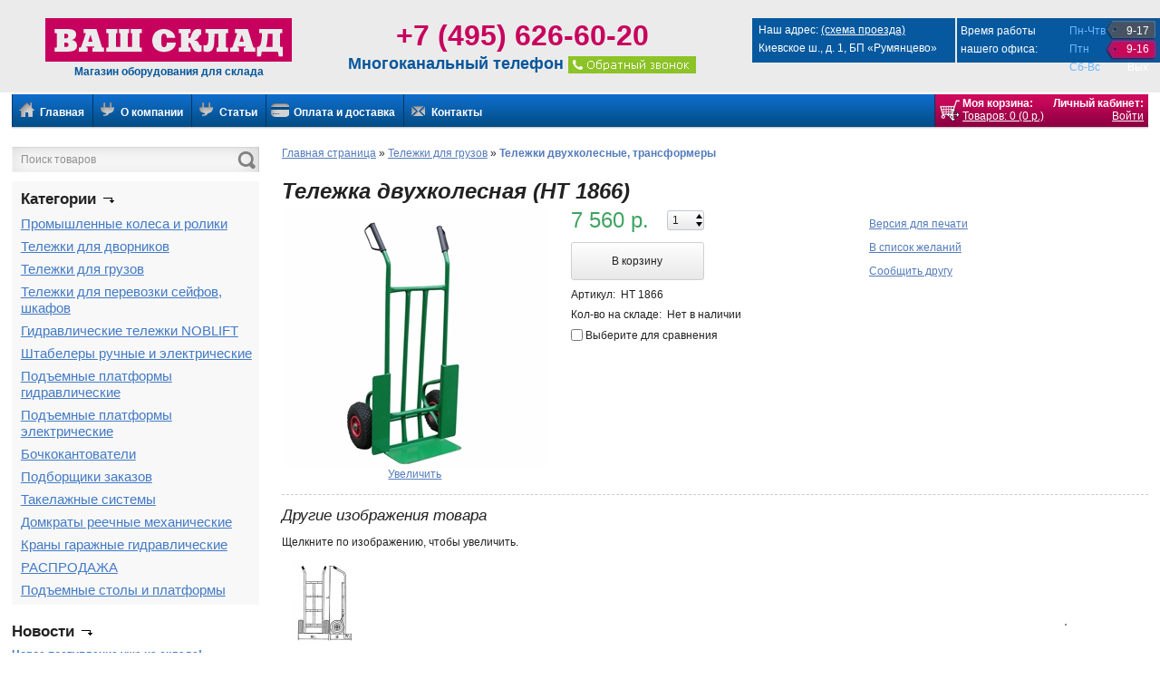

--- FILE ---
content_type: text/html
request_url: https://vashsklad.com/telezhka-dvuhkolesnaya-nt-1866.html
body_size: 13197
content:
<!doctype html>
<!-- paulirish.com/2008/conditional-stylesheets-vs-css-hacks-answer-neither/ -->
<!--[if lt IE 7]> <html class="no-js ie6 oldie" lang="en"> <![endif]-->
<!--[if IE 7]>    <html class="no-js ie7 oldie" lang="en"> <![endif]-->
<!--[if IE 8]>    <html class="no-js ie8 oldie" lang="en"> <![endif]-->
<!--[if gt IE 8]><!--> <html class="no-js" lang="ru"> <!--<![endif]-->
<head>
	<meta charset="utf-8">
	<meta http-equiv="X-UA-Compatible" content="IE=edge,chrome=1">
	<title>Тележка двухколесная (НТ 1866), грузоподъемность - 200 кг. Колеса пневматические камерные диаметром 250 мм.</title>
	<base href="https://vashsklad.com/" />
	<meta http-equiv="Content-Script-Type" content="text/javascript" />
	<meta name="keywords" content="Тележка двухколесная НТ 1866 грузоподъемность колеса пневматические складская" />
	<meta name="description" content="Тележка двухколесная (НТ 1866), грузоподъемность - 200 кг. Колеса пневматические камерные диаметром 250 мм." />
		<meta name="cmsmagazine" content="5d330e413c5b5fa798ecb1998b449698" />
	<meta name="yandex-verification" content="c1b1367a9365be40" />
	<meta name="viewport" content="width=device-width,initial-scale=1">

	<link rel="icon" type="image/png" href="/favicon.png" />
			<link rel="alternate" type="application/rss+xml" href="https://vashsklad.com/rss/news.xml" title="VashSklad.com" />
		
    <link rel="stylesheet" href="https://vashsklad.com/templates/customer/classic/css/style1.css" type="text/css" media="all" />
	<link rel="stylesheet" href="https://vashsklad.com/includes/libs/jquery/plugins/ui/themes/smoothness/styles.css" type="text/css" media="all" />

	<!--[if IE]>
		<link rel="stylesheet" href="https://vashsklad.com/includes/libs/jquery/plugins/ie-select-width/css/styles.css" type="text/css" media="all" />
	<![endif]-->

	<link rel="stylesheet" href="https://vashsklad.com/templates/customer/classic/css/jquery.rating.css" type="text/css" media="all" />
	<link rel="stylesheet" href="https://vashsklad.com/includes/libs/jquery/plugins/fancybox/css/styles.css" type="text/css" media="all" />

		<script type="text/javascript" src="https://vashsklad.com/templates/customer/classic/_system_/js/modernizr-2.0.6.min.js"></script>

<script type="text/javascript">var BASE_URL = "https://vashsklad.com/";</script>

<script src="https://vashsklad.com/includes/libs/jquery/jquery.js" type="text/javascript"></script>
<script type="text/javascript">var $j = jQuery.noConflict(); jQuery.support.cors = true;</script>

<script src="https://vashsklad.com/includes/libs/jquery/plugins/checkbox.js" type="text/javascript"></script>
<script src="https://vashsklad.com/includes/libs/jquery/plugins/jquery.form.js" type="text/javascript"></script>
<script src="https://vashsklad.com/includes/libs/jquery/plugins/jquery.blockUI.js" type="text/javascript"></script>
<script src="https://vashsklad.com/includes/libs/jquery/plugins/jquery.scrollTo-min.js" type="text/javascript"></script>
<script src="https://vashsklad.com/includes/libs/jquery/plugins/jquery.base64.js" type="text/javascript"></script>
<script src="https://vashsklad.com/includes/libs/jquery/plugins/jquery.spin.js" type="text/javascript"></script>
<script src="https://vashsklad.com/includes/libs/jquery/plugins/jquery.simpletip.js" type="text/javascript"></script>
<script src="https://vashsklad.com/includes/libs/jquery/plugins/fancybox/js/jquery.fancybox.js" type="text/javascript"></script>
<script src="https://vashsklad.com/includes/libs/jquery/plugins/ui/js/jquery.ui.js" type="text/javascript"></script>
<script src="https://vashsklad.com/includes/libs/jquery/plugins/jquery.rating.js" type="text/javascript"></script>
<script src="https://vashsklad.com/includes/libs/browserdetect/browserdetect.js" type="text/javascript"></script>

<!--[if lt IE 10]>
	<script src="https://vashsklad.com/templates/customer/classic/_system_/js/PIE.js"></script>
<![endif]-->

<script src="https://vashsklad.com/templates/customer/classic/_system_/js/utils.js" type="text/javascript"></script>
<script src="https://vashsklad.com/templates/customer/classic/_system_/js/autorun.js" type="text/javascript"></script>
<script src="https://vashsklad.com/templates/customer/classic/_system_/js/swfobject.js" type="text/javascript"></script>

<!--[if IE]>
	<script src="https://vashsklad.com/includes/libs/jquery/plugins/ie-select-width/js/jquery.ie-select-width.js" type="text/javascript"></script>
<![endif]-->

<!--[if lte IE 6]>
	<script src="https://vashsklad.com/includes/libs/jquery/plugins/ie-select-width/js/jquery.bgiframe.js" type="text/javascript"></script>
<![endif]-->

<script src="https://vashsklad.com/templates/customer/classic/_system_/js/searchbox.js" type="text/javascript"></script>

	<script src="https://vashsklad.com/templates/customer/classic/_system_/js/authbox.js" type="text/javascript"></script>

	<script src="https://vashsklad.com/templates/customer/classic/_system_/js/cartbox.js" type="text/javascript"></script>


<script type="text/javascript">
$j(document).ready(function() {
	
			
		if (typeof initAuthBox == 'function') {
			setTimeout(function(){
				initAuthBox('Пароль');
			}, 500);
		}
		if (typeof initSearchBox == 'function') {
			setTimeout(function(){
				initSearchBox('Поиск товаров');
			}, 500);
		}
		
		checkCookie('<p>В Вашем браузере заблокированы Cookie. Разблокируйте, пожалуйста, Cookie для корректной работы и перезагрузите страницу</p>');
		
	
	$j("#call").fancybox({
		'width': 295,
		'height': 340,
		'autoScale': false,
		'transitionIn': 'none',
		'transitionOut': 'none',
		'type': 'iframe'
	});
	
	$j(".buy-now-one-click").click(function(){
		var product_id = $j(this).attr("rel");
		$j.fancybox({
			'width': 295,
			'height': 370,
			'autoScale': false,
			'transitionIn': 'none',
			'transitionOut': 'none',
			'type': 'iframe',
			'href': "/buy_one_click_"+product_id+".html"
		});
	});
});
</script>



	<link rel="stylesheet" type="text/css" media="only screen and (max-device-width: 1040px)" href="/templates/customer/classic/css/1040.css" / >
	<link rel="stylesheet" type="text/css" media="only screen and (max-device-width: 580px)" href="/templates/customer/classic/css/small.css" / >
	<script src="//code.jivosite.com/widget.js" jv-id="jFU2DOqZ3R" async></script>
	<script src="//st.yagla.ru/js/y.c.js?h=6d87baba86ae319acd3b69448d5a9ed4"></script>
</head>

<body>

	
	<!-- Yandex.Metrika counter --><script type="text/javascript">(function (d, w, c) { (w[c] = w[c] || []).push(function() { try { w.yaCounter23390980 = new Ya.Metrika({id:23390980, webvisor:true, clickmap:true, trackLinks:true, accurateTrackBounce:true, trackHash:true}); } catch(e) { } }); var n = d.getElementsByTagName("script")[0], s = d.createElement("script"), f = function () { n.parentNode.insertBefore(s, n); }; s.type = "text/javascript"; s.async = true; s.src = (d.location.protocol == "https:" ? "https:" : "http:") + "//mc.yandex.ru/metrika/watch.js"; if (w.opera == "[object Opera]") { d.addEventListener("DOMContentLoaded", f, false); } else { f(); } })(document, window, "yandex_metrika_callbacks");</script><noscript><div><img src="//mc.yandex.ru/watch/23390980" style="position:absolute; left:-9999px;" alt="" /></div></noscript><!-- /Yandex.Metrika counter -->
	

	<div id="container">
		<header> <meta name="yandex-verification" content="c1b1367a9365be40" />
    <div class="logo">
		<div class="logo-left">
		    <a class="home" href="https://vashsklad.com/" title="Оборудование для склада"><img src="/templates/customer/classic/images/logo-left.png"></a>
		    <p>Магазин оборудования для склада</p>
		</div>
		<div class="logo-center">
		    <div class="phones">+7 (495) 626-60-20</div>
		    <div class="phones-text">
				Многоканальный телефон
				<a href="/callback.html" id="call"><img src="https://vashsklad.com/templates/customer/classic/images//callback.png" /></a>
			</div>
		</div>
		<div class="logo-right">

		    <div class="rezhim_raboty">
			    <div class="op-time-text">
				Время работы нашего офиса:
			    </div>
			    <div class="op-time-week">
				Пн-Чтв Птн Сб-Вс
			    </div>
			    <div class="op-time-hour">
				9-17 9-16 Вых
			    </div>
			</div>
			  <div class="address">
			Наш адрес: <a href="/contacts.html">(схема проезда)</a></br/>
			Киевское ш., д. 1, БП «Румянцево»
		    </div>
		</div>
 	<div class="clear"></div>
    </div>

   </header>
		<div id="main">
							<div class="main-menu">
	<div class="main-menu-left"></div>
	<nav>
		<ul>
			<li>
				<a href="https://vashsklad.com/"><span class="main-menu-icon main-menu-icon-main pngfix"></span> Главная</a>
			</li>


			<!--li>
				<a href="https://vashsklad.com/price_list.html"><span class="main-menu-icon main-menu-icon-price pngfix"></span> Прайс-лист</a>
			</li-->

			<!--li >
									<a href="https://vashsklad.com/ru/account/register.html"><span class="main-menu-icon main-menu-icon-register pngfix"></span> Регистрация</a>
							</li-->
			<li >
				<a href="/nashi-uslugi-article.html"><span class="main-menu-icon main-menu-icon-services pngfix"></span> О компании</a>
			</li>
			<li >
				<a href="/0-p1-articles.html"><span class="main-menu-icon main-menu-icon-services pngfix"></span> Статьи</a>
			</li>
			<li >
				<a href="/uslovia_zakaza-article.html"><span class="main-menu-icon main-menu-icon-payments pngfix"></span> Оплата и доставка</a>
			</li>
			<!--li >
				<a href="/katalogi-onlajn-article.html"><span class="main-menu-icon main-menu-icon-catalogs pngfix"></span> Каталоги онлайн</a>
			</li-->
			<li >
				<a href="https://vashsklad.com/contacts.html"><span class="main-menu-icon main-menu-icon-contacts pngfix"></span> Контакты</a>
			</li>
		</ul>
	</nav>
	<div class="main-menu-right">
		<div class="fly-cart-icon">
			<a href="javascript:void(0);" onclick="CartBox.flyOn(); return false;" title="Показать плавающую корзину"><img src="https://vashsklad.com/templates/customer/classic/images/fly-cart-icon.png" width="32" height="32" alt="" /></a>
		</div>
		<div class="cart">
			<strong>Моя корзина:</strong><br />
			<div class="sv-cart-box"><a href="https://vashsklad.com/ru/cart.html">Товаров: 0 (0 р.)</a></div>
		</div>
		<div class="account">
			<strong>Личный кабинет:</strong><br />
							<a href="https://vashsklad.com/ru/account.html">Войти</a>
					</div>
	</div>
</div>			
						<div class="clear"></div>
			<aside>
				
<script type="text/javascript">
function DoFastSearch(form) {
	$j.blockUI({
		theme: true,
		title: 'Операция выполняется',
		message: 'Пожалуйста, подождите...'
	});
	
	if (form.name.value == 'Поиск товаров') {
		form.name.value = '';
	}
}
</script>


<form name="fast_product_search_form" action="https://vashsklad.com/ru/psearch/results-p1.html" method="post" class="form-search" onSubmit="DoFastSearch(this);">
	<input type="hidden" name="submitted" value="Y" />
	<input type="hidden" name="only_caption" value="Y" />
	<div class="search_bkg">
	    <input type="text" name="name" class="search" value="Поиск товаров" onfocus="searchTextOnFocus(this);" onchange="searchTextOnChange();" onblur="searchTextOnBlur(this, 'Поиск товаров');" />
	</div>
	<button type="submit" class="button-search"></button>
</form>								
<div class="categories">
	<p class="like_h3">Категории <span class="icon icon-arrow"></span></p>
	<ul>

				<li>
			<a href="https://vashsklad.com/povorotnye-i-nepovorotnye-kolesa-i-roliki-kolesa-s-tormozom-kolesa-dlya-musornyh-kontejnerov-i-telezhek-kolesnye-opory-i-roliki-kolesa-dlya-oborudovaniya-p1.html">Промышленные колеса и ролики</a>
		<ul class="submenu" id="submenu1">
					   <li><a href="https://vashsklad.com/bolshegruznye-kolesa-p1.html">Большегрузные колеса </a></li>
	    					   <li><a href="https://vashsklad.com/pnevmaticheskie-kolesa-kolesa-na-litoj-rezine-i-kamery-p1.html">Пневматические колеса</a></li>
	    					   <li><a href="https://vashsklad.com/kolesa-penopoliuretanovye-p1.html">Колеса пенополиуретановые</a></li>
	    					   <li><a href="https://vashsklad.com/kolesa-na-litoj-rezine-p1.html">Колеса на литой резине.</a></li>
	    					   <li><a href="https://vashsklad.com/promyshlennye-kolesa-p1.html">Промышленные колеса</a></li>
	    					   <li><a href="https://vashsklad.com/promyshlennye-usilennye-kolesa-chernaya-rezina-sinyaya-rezina-p1.html">Промышленные усиленные колеса</a></li>
	    					   <li><a href="https://vashsklad.com/apparatnye-i-medicinskie-kolesa-seraya-rezina-termoplastichnaya-rezina-poliuretan-tverdaya-chernaya-rezina-nejlon-p1.html">Аппаратные и медицинские колеса</a></li>
	    					   <li><a href="https://vashsklad.com/termostojkie-kolesa-fenolovyj-rolik-p1.html">Термостойкие колеса: феноловый ролик.</a></li>
	    					   <li><a href="https://vashsklad.com/celnometallicheskie-kolesa-metallicheskij-celnolitoj-rolik-p1.html">Цельнометаллические колеса</a></li>
	    					   <li><a href="https://vashsklad.com/mebelnaya-seriya-diametry-ot-15-mm-do-50-mm-p1.html">Мебельные колеса</a></li>
	    					   <li><a href="https://vashsklad.com/kolesa-bez-kronshtejnov-promyshlennye-bolshegruznye-protektornye-dlya-gidravlicheskih-telezhek-rokl-p1.html">Колеса без кронштейнов</a></li>
	    			</ul>
	</li>
					<li>
			<a href="https://vashsklad.com/telezhki-dlya-dvornikov-p1.html">Тележки для дворников</a>
		<ul class="submenu" id="submenu120">
					   <li><a href="https://vashsklad.com/telezhki-dlya-dvornikov-nepovorotnye-p1.html">Тележки для дворников неповоротные</a></li>
	    					   <li><a href="https://vashsklad.com/telezhki-dlya-dvornikov-povorotnye-p1.html">Тележки для дворников поворотные</a></li>
	    					   <li><a href="https://vashsklad.com/telezhki-dlya-reagentov-p1.html">Тележки для реагентов</a></li>
	    					   <li><a href="https://vashsklad.com/emkosti-dlya-telezhek-p1.html">Емкости для тележек</a></li>
	    			</ul>
	</li>
					<li>
			<a href="https://vashsklad.com/telezhki-dlya-gruzov-p1.html">Тележки для грузов</a>
		<ul class="submenu" id="submenu114">
					   <li><a href="https://vashsklad.com/telezhki-2-h-kolesnye-p1.html">Тележки двухколесные, трансформеры </a></li>
	    					   <li><a href="https://vashsklad.com/telezhki-dlya-balonov-p1.html">Тележки для баллонов</a></li>
	    					   <li><a href="https://vashsklad.com/telezhki-dlya-bochek---bochkokat-p1.html">Тележки для бочек - бочкокаты</a></li>
	    					   <li><a href="https://vashsklad.com/telezhki-platformennye-p1.html">Тележки платформенные</a></li>
	    					   <li><a href="https://vashsklad.com/telezhki-s-setchatymi-bortami-p1.html">Тележки с сетчатыми бортами</a></li>
	    					   <li><a href="https://vashsklad.com/telezhki-platformennye-mnogoyarusnye-p1.html">Тележки платформенные многоярусные</a></li>
	    			</ul>
	</li>
					<li>
			<a href="https://vashsklad.com/telezhki-dlya-perevozki-sejfov-shkafov-p1.html">Тележки для перевозки сейфов, шкафов</a>
		<ul class="submenu" id="submenu101">
			</ul>
	</li>
					<li>
			<a href="https://vashsklad.com/gidravlicheskie-telezhki-noblift-p1.html">Гидравлические тележки NOBLIFT</a>
		<ul class="submenu" id="submenu6">
					   <li><a href="https://vashsklad.com/gidravlicheskie-telezhki-rokly-serii-as-p1.html">Гидравлические тележки роклы серии АС</a></li>
	    					   <li><a href="https://vashsklad.com/gidravlicheskie-telezhki-rokly-ocinkovannye-serii-as-p1.html">Гидравлические тележки роклы оцинкованные серии АС</a></li>
	    					   <li><a href="https://vashsklad.com/nizkoprofilnye-gidravlicheskie-telezhki-rokly-s-maloj-vysotoj-prosveta-p1.html">Низкопрофильные гидравлические тележки роклы с малой высотой просвета</a></li>
	    					   <li><a href="https://vashsklad.com/gidravlicheskie-telezhki-rokly-s-povyshennoj-manevrennostyu-p1.html">Гидравлические тележки роклы с повышенной маневренностью</a></li>
	    					   <li><a href="https://vashsklad.com/gidravlicheskie-telezhki-s-vesami-p1.html">Гидравлические тележки с весами</a></li>
	    					   <li><a href="https://vashsklad.com/gidravlicheskie-telezhki-dlya-rulonov-valov-cilindrov-p1.html">Гидравлические тележки для рулонов, валов, цилиндров </a></li>
	    					   <li><a href="https://vashsklad.com/gidravlicheskie-telezhki-rokly-s-udlinennymi-vilami-p1.html">Гидравлические тележки роклы с удлиненными вилами</a></li>
	    					   <li><a href="https://vashsklad.com/gidravlicheskie-telezhki-rokly-s-podemom-do-08-m-p1.html">Гидравлические тележки роклы с подъемом до 0,8 м</a></li>
	    			</ul>
	</li>
					<li>
			<a href="https://vashsklad.com/shtabelery-gidravlicheskie-i-elektroshtabelery-p1.html">Штабелеры ручные и электрические</a>
		<ul class="submenu" id="submenu7">
					   <li><a href="https://vashsklad.com/shtabelery-elektricheskie-elektroshtabelery-p1.html">Штабелеры электрические</a></li>
	    					   <li><a href="https://vashsklad.com/shtabelery-gidravlicheskie-ruchnye-p1.html">Штабелеры гидравлические ручные</a></li>
	    			</ul>
	</li>
					<li>
			<a href="https://vashsklad.com/podemnye-stoly-podemnye-platformy-p1.html">Подъемные платформы гидравлические</a>
		<ul class="submenu" id="submenu8">
			</ul>
	</li>
					<li>
			<a href="https://vashsklad.com/podemnye-platformy-elektricheskie-p1.html">Подъемные платформы электрические</a>
		<ul class="submenu" id="submenu9">
			</ul>
	</li>
					<li>
			<a href="https://vashsklad.com/bochkokantovateli-p1.html">Бочкокантователи</a>
		<ul class="submenu" id="submenu11">
			</ul>
	</li>
					<li>
			<a href="https://vashsklad.com/sborshchiki-zakazov-podborshchiki-zakazov-komplektovshchiki-p1.html">Подборщики заказов</a>
		<ul class="submenu" id="submenu12">
			</ul>
	</li>
					<li>
			<a href="https://vashsklad.com/takelazhnye-sistemy-p1.html">Такелажные системы</a>
		<ul class="submenu" id="submenu13">
			</ul>
	</li>
					<li>
			<a href="https://vashsklad.com/domkraty-reechnye-p1.html">Домкраты реечные механические</a>
		<ul class="submenu" id="submenu14">
			</ul>
	</li>
					<li>
			<a href="https://vashsklad.com/gidravlicheskie-krany-garazhnye-krany-p1.html">Краны гаражные гидравлические</a>
		<ul class="submenu" id="submenu2">
			</ul>
	</li>
					<li>
			<a href="https://vashsklad.com/rasprodazha-p1.html">РАСПРОДАЖА</a>
		<ul class="submenu" id="submenu99">
			</ul>
	</li>
					<li>
			<a href="https://vashsklad.com/podemnye-stoly-i-platformy-p1.html">Подъемные столы и платформы</a>
		<ul class="submenu" id="submenu116">
			</ul>
	</li>
			</ul>

</div>						
<div class="block">
			<p class="like_h3">Новости <span class="icon icon-arrow"></span></p>
		<div ><!--noindex-->

			<b><a href="https://vashsklad.com/news/56.html">Новое поступление уже на складе!</a></b><br />
		<span style="line-height:20px;"><i>2019-09-27</i></span><br />
				<span style="line-height:18px;">
							На склад поступили платформенные тележки ПТ300. Данный вид тележек укомплектован пластиковыми колесами и снабжен складной ручкой. Это аналог тележки PH300. <a href="https://vashsklad.com/news/56.html">Читать полностью</a>
					</span>
		<hr />
			<b><a href="https://vashsklad.com/news/55.html">Распродажа колес и складского оборудования.</a></b><br />
		<span style="line-height:20px;"><i>2019-09-13</i></span><br />
				<span style="line-height:18px;">
							Распродажа осень 2019 <a href="https://vashsklad.com/news/55.html">Читать полностью</a>
					</span>
		<hr />
			<b><a href="https://vashsklad.com/news/54.html">Скидка 10% на штабелер гидравлический SFH 1030.</a></b><br />
		<span style="line-height:20px;"><i>2019-06-10</i></span><br />
				<span style="line-height:18px;">
							Скидка 10% на штабелер гидравлический SFH 1030. <a href="https://vashsklad.com/news/54.html">Читать полностью</a>
					</span>
		<hr />
	

<div class="float-left"><a href="https://vashsklad.com/news.html">Все новости</a></div>
<div align="right"><a href="https://vashsklad.com/rss/news.xml" class="rss-icon">RSS</a></div>
<div class="clearfix"></div>
<!--/noindex-->
</div>
</div>						
<div class="block">
			<p class="like_h3">Контакты <span class="icon icon-arrow"></span></p>
		<div >

<p>
	<b>Телефон:</b> +7 (495) 626-60-20
</p>

<p>
	<b>E-Mail:</b> <script type="text/javascript" language="javascript">
<!--
{document.write(String.fromCharCode(60,97,32,104,114,101,102,61,34,109,97,105,108,116,111,58,105,110,102,111,64,118,97,115,104,115,107,108,97,100,45,109,46,114,117,34,32,62,105,110,102,111,64,118,97,115,104,115,107,108,97,100,45,109,46,114,117,60,47,97,62))}
//-->
</script>

</p>

<p>
	<a href="https://vashsklad.com/contacts.html">Открыть страницу контактов</a>
</p></div>
</div>	<!--noindex-->
<div class="special-sections">
    <ul>
	<li><a href="/uslovia_zakaza-article.html">Оплата и доставка</a></li>
    </ul>
    <ul>
	<li><a href="https://vashsklad.com/contacts.html">Адреса и схемы проезда</a></li>
    </ul>
    <ul>
	<li><a href="mailto:dir@vashsklad.com?subject=Письмо от посетителя сайта">Написать директору</a></li>
    </ul>
</div>
<!--/noindex-->
							</aside>
			
			<div class="content">

								    <nav class="breadcrumbs">
	<ul>
						<li>
									<a href="https://vashsklad.com/">Главная страница</a>
							</li>
							<li>&raquo;</li>
											<li>
									<a href="https://vashsklad.com/telezhki-dlya-gruzov-p1.html">Тележки для грузов</a>
							</li>
							<li>&raquo;</li>
											<li>Тележки двухколесные, трансформеры</li>
				</ul>
</nav>				
				
									
					
							
<script type="text/javascript">
var PRODUCT_AVAILABLE = true;

function ProductOptionChanged(prod_id) {
	if (prod_id != 407) {
		return false;
	}

	ShowLoading('prod_discount', '', '');
	ShowLoading('sv-prod-sku', '', '');
	ShowLoading('sv-prod-qty', '', '');
	
	var options = {
		url: BASE_URL + 'modules/product/product_js.php?act=fetch&prod_id=' + prod_id,
		dataType: 'json',
		success: function(obj) {
			var product_variants_select = document.getElementById('sv-product-variants-select');
			
			if (obj.html) {
				$j('#sv-options-exception-detected').removeClass('hidden');
				
				product_variants_select.value = 0;
				
				PRODUCT_AVAILABLE = false;
			} else {
				$j('#sv-options-exception-detected').addClass('hidden');
				
				$j('#sv-prod-price-int').html(obj.arg4);
				$j('#sv-prod-price-fract').html(obj.arg5);
				
				if (obj.arg7) {
					$j('#sv-prod-discount').html(obj.arg7);
					$j('#sv-prod-discount-label').removeClass('hidden');
					$j('#sv-prod-discount-note').removeClass('hidden');
				} else {
					$j('#sv-prod-discount-label').addClass('hidden');
					$j('#sv-prod-discount-note').addClass('hidden');
				}
				
				if (obj.arg8) {
					$j('#sv-prod-sku').html(obj.arg8);
					$j('#sv-prod-sku-label').removeClass('hidden');
				} else {
					$j('#sv-prod-sku-label').addClass('hidden');
				}
				
				if (obj.arg9) {
					if (obj.arg9 <= 0 && 'on' != 'on') {
						$j('#sv-add-to-cart-button').addClass('hidden');
					} else {
						$j('#sv-add-to-cart-button').removeClass('hidden');
					}
					
					$j('#sv-prod-qty-label').removeClass('hidden');
					
					if (obj.arg9 > 0) {
						$j('#sv-prod-qty-label > span').each(function(){
							$j(this).removeClass('hidden');
						});
						$j('.sv-if-null-qty').addClass('hidden');
						$j('#sv-prod-qty').html(obj.arg9);
					} else {
						$j('#sv-prod-qty-label > span').each(function(){
							$j(this).addClass('hidden');
						});
						$j('.sv-if-null-qty').removeClass('hidden');
					}
				} else {
					$j('#sv-prod-qty-label').addClass('hidden');
					$j('#sv-add-to-cart-button').removeClass('hidden');
				}
				
				if (obj.arg10) {
					$j('#prod_img').attr('href', 'https://vashsklad.com/images/products/' + obj.arg10);
				}
				
				if (obj.arg10) {
					$j('#sv-prod-thumb').attr('src', BASE_URL + 'thumb.php?src=' + obj.arg10 + '&width=300');
				}
				
				if (obj.arg12) {
					$j('#sv-prod-price').html(obj.arg12);
				}
				
				if (product_variants_select) {
					product_variants_select.value = 0;
					product_variants_select.value = obj.arg13;
				}
				
				if (!PRODUCT_AVAILABLE) {
					ClearMsgs();
					PRODUCT_AVAILABLE = true;
				}
			}
		},
		resetForm: false
	};
	
	$j('#sv-product-form').ajaxSubmit(options);
	
	return false;
}

function ProductVariantChanged(prod_id, variant_id) {
	if (variant_id > 0) {
		$j.getJSON(BASE_URL + 'modules/product/product_js.php?act=get_variant_options&variant_id=' + variant_id,
			function(obj) {
				var opts = obj.html.split(';');
				
				for (var i = 0; i < opts.length; i++) {
					var combs     = opts[i].split('-');
					var option_id = combs[0];
					var var_id    = combs[1];
					var option    = document.getElementById('sv-product-option-' + option_id);
					
					option.value = var_id;
				}
			
				ProductOptionChanged(prod_id);
			}
		);
	}
}


	function ProductShowSendToFriend() {
		$j('#sv-send-to-friend').removeClass('hidden');
		$j.scrollTo('#sv-send-to-friend', 300);
		return false;
	}

	function ProductSendToFriend() {
		var options = {
			url: BASE_URL + 'modules/product/product_js.php?act=send_to_friend',
			dataType: 'json',
			success: function(obj) {
				ReloadCaptcha();
				
				if (obj.err) {
					ProcessMsgs('', obj.err);
				} else if (obj.msg) {
					ProcessMsgs(obj.msg, '');
				}
			},
			resetForm: false
		};
		
		$j('#sv-send-to-friend-form').ajaxSubmit(options);
		return false;
	}


function ProductAddToCart(prod_id, cat_id) {
	if (PRODUCT_AVAILABLE) {
		CartBox.addProduct(prod_id, cat_id, 'sv-product-form', function() {
			var product_form = document.getElementById('sv-product-form');
			
			if (product_form.prod_qty) {
				// Сколько осталось экземпляров на складе
				var qty = $j('#sv-prod-qty').html() - product_form.prod_qty.value;
				
				if (qty > 0) {
					$j('#sv-prod-qty').html(qty);
				} else {
					$j('#sv-prod-qty-label').html('Нет в наличии');
				}
				
				// Сбрасываем переключатель кол-ва "В корзину" в единицу
				product_form.prod_qty.value = 1;
			}
		});
	} else {
		ProcessMsgs('', $j.base64Encode('<p>Товар с такой комбинацией опций недоступен</p>'));
	}
}


	function ProductToggleCompare(product_id, category_id, checkbox) {
		if (checkbox.checked) {
			var action = 'add';
		} else {
			var action = 'delete';
		}
		
		$j.ajax({
			url: BASE_URL + 'modules/products_compare/products_compare_js.php',
			data: {act: action, prod_id: product_id, cat_id: category_id},
			dataType: 'html',
			success: function(html) {
				$j('#sv-compare-block').html(html);
			}
		});
		
		return false;
	}


$j(document).ready(function(){
	
		ProductOptionChanged(407);
		
					$j('#sv-product-options').removeClass('hidden');
				
		$j('.sv-product-variants').removeClass('hidden');
	
	
	$j('input[type=radio].star_discuss').rating({
		split:1,
		readOnly:true
	});
	
	$j('input[type=radio].star_total').rating({
		split:4,
		readOnly:true
	});
	
	$j('.vote-bar').show();
	
	initFancy();
	
	initSpin('https://vashsklad.com/templates/customer/classic/images/');
	
	if ($j.browser.msie) {
		
				
		
		$j('select#sv-product-variants-select').ieSelectWidth({
			containerClassName: 'select-container',
			overlayClassName: 'select-overlay'
		});
	}
});
</script>

	
	
<div class="block">
						<form name="compare_prods_form" action="https://vashsklad.com/ru/products_compare.html" method="post">
				<input type="hidden" name="cat_id" value="76" />
				<input type="hidden" name="referer" value="/telezhka-dvuhkolesnaya-nt-1866.html" />
				<input type="hidden" name="submitted" value="Y" />
			</form>
			<div id="sv-compare-block"></div>
		
		
		<h1>Тележка двухколесная (НТ 1866)  </h1>

		<form method="post" id="sv-product-form">
			<table width="100%">
			<tr>
								<td width="1%" valign="top">
					<div style="">
						<a href="javascript:void();" onclick="$j('#prod_img').click(); return false;">
							<img src="https://vashsklad.com/thumb.php?src=product_img_407.jpg&width=300" id="sv-prod-thumb" alt="Тележка двухколесная (НТ 1866), грузоподъемность - 200 кг. Колеса пневматические камерные диаметром 250 мм." border="0" />
						</a>
													<br />
							<div align="center"><a href="https://vashsklad.com/images/products/product_img_407.jpg" id="prod_img" class="sv-fancy" rel="gal_pics" title="Тележка двухколесная (НТ 1866)  ">Увеличить</a></div>
											</div>
				</td>
								<td width="20">&nbsp;</td>
				<td valign="top" align="left">
					<table cellpadding="0" cellspacing="0" border="0">
					<tr>
						<td align="left" nowrap="nowrap">
							<div class="product-price">
																									
																	<span id="sv-prod-price" class="important">7 560 р.</span>
															</div>
						</td>
												<td width="20">&nbsp;</td>
						<td align="left" nowrap="nowrap">
							<div id="sv-add-to-cart-button" class="hidden">
								<table cellpadding="0" cellspacing="0">
								<tr>
																			<td><span class="quantity-wrapper"><input type="text" name="prod_qty" class="spin" value="1" /></span></td>
																	</tr>
								</table>
							</div>
						</td>
											</tr>
					</table>

					<div class="buy_inline">
						<button onclick="this.blur(); ProductAddToCart(407, 76);; return false;" class="button buy-now pngfix" style="inline" title="В корзину">В корзину</button>																	</div>

					
					<div class="hidden" id="sv-prod-discount-label" style="margin: 8px 0 0 0;">
						* Скидка:&nbsp;
						<span id="sv-prod-discount"></span>
					</div>

					
					<p class="hidden" id="sv-prod-discount-note">
						* Цена указана с учетом скидки
					</p>

					<div class="hidden" id="sv-prod-sku-label" style="margin: 8px 0 0 0;">
						Артикул:&nbsp;
						<span id="sv-prod-sku">НТ 1866</span>
					</div>

					<div class="hidden" id="sv-prod-qty-label" style="margin: 8px 0 0 0;">
						Кол-во на складе:&nbsp;
						<span id="sv-prod-qty">-10</span>
						<span class="sv-if-null-qty hidden">Нет в наличии</span>
					</div>

					
					
																		<div style="margin: 8px 0 0 0;">
								<input type="checkbox" class="check" id="sv-compare-checkbox" onclick="ProductToggleCompare(407, 76, this);"  />
								<label for="sv-compare-checkbox">Выберите для сравнения</label>
							</div>
															</td>
								<td width="20">&nbsp;</td>
				<td valign="top" align="left">
					<p><a href="javascript:void(0);" onclick="document.forms.printable_version_form.submit(); return false;">Версия для печати</a></p>

																
<script type="text/javascript">
function AddProdToWishlist(prod_id, user_id) {
	$j.getJSON(BASE_URL + 'modules/products/wishlist_js.php',
		{act: 'add',
		prod_id: prod_id,
		user_id: user_id},
		function(obj) {
			ProcessMsgs(obj.msg, obj.err);
		}
	);
	return false;
}
</script>
						<p><a href="javascript:void(0);" onclick="AddProdToWishlist(407, 0); return false;">В список желаний</a></p>
																<p><a href="javascript:void(0);" onclick="ProductShowSendToFriend(); return false;">Сообщить другу</a></p>
										<table cellpadding="0" cellspacing="0">
<tr>
		<td align="left" nowrap="nowrap" width="190">
		<!-- AddThis Button BEGIN -->
		<div class="addthis_toolbox addthis_default_style">
		<a class="addthis_button_preferred_1"></a>
		<a class="addthis_button_preferred_2"></a>
		<a class="addthis_button_preferred_3"></a>
		<a class="addthis_button_preferred_4"></a>
		<a class="addthis_button_preferred_5"></a>
		<a class="addthis_button_preferred_6"></a>
		<a class="addthis_button_preferred_7"></a>
		<a class="addthis_button_preferred_8"></a>
		<a class="addthis_button_compact"></a>
		</div>
		<script type="text/javascript" src="https://s7.addthis.com/js/250/addthis_widget.js#username="></script>
		<!-- AddThis Button END -->
	</td>
</tr>
</table>				</td>
							</tr>
			</table>
		</form>

					<form name="printable_version_form" action="https://vashsklad.com/telezhka-dvuhkolesnaya-nt-1866.html" method="post" target="_blank" class="hidden">
				<input type="hidden" name="printable" value="Y" />
			</form>
		
					<hr />
<h3>Другие изображения товара</h3>
<p>Щелкните по изображению, чтобы увеличить.</p>
	<a href="https://vashsklad.com/images/products/product_add_pic_172.jpg" class="sv-fancy" rel="gal_pics" title="">
		<img src="https://vashsklad.com/thumb.php?src=product_add_pic_172.jpg" alt="" style="margin: 0 10px 10px 0;" />
	</a>
		
		
					<hr />
												Тележка двухколесная НТ 1866. Грузоподъемность - 200 кг. Колеса пневматические камерные диаметром 250 мм. Используется для перемещения нетяжелых грузов и товаров на относительно небольшие расстояния. 
									
					<hr />
<h3>Параметры</h3>
<table class="simple-table">
	<tr>
	<td class="row">Грузоподъемность, кг:</td>
	<td class="row">200</td>
</tr>
	<tr>
	<td class="row dark">Диаметр основных колес, мм:</td>
	<td class="row dark">250</td>
</tr>
	<tr>
	<td class="row">Материал колесного диска:</td>
	<td class="row">пластик</td>
</tr>
	<tr>
	<td class="row dark">Высота (L), мм:</td>
	<td class="row dark">1196</td>
</tr>
	<tr>
	<td class="row">Глубина общая (Н), мм:</td>
	<td class="row">475</td>
</tr>
	<tr>
	<td class="row dark">Ширина (W1), мм:</td>
	<td class="row dark">605</td>
</tr>
	<tr>
	<td class="row">Глубина подхвата (W2), мм:</td>
	<td class="row">200</td>
</tr>
	<tr>
	<td class="row dark">Вес, кг:</td>
	<td class="row dark">9.6</td>
</tr>
</table>		
					
			
			
							<hr />
<h3>Отзывы о товаре</h3>

			Список пуст
	
			Чтобы иметь возможность оставить отзыв, Вы должны быть зарегистрированы.
	
			
			<div class="hidden" id="sv-send-to-friend">
	<hr />
	<h3>Сообщить другу</h3>
	
	<p>Обязательные для заполнения поля отмечены звездочкой (*).</p>
	
	<form id="sv-send-to-friend-form" method="post">
		<table cellspacing="4" cellpadding="4">
		<tr>
			<td>&nbsp;</td>
			<td>Ваше имя:</td>
			<td>
				<span class="text-wrapper">
					<input type="text" class="text" style="width:250px;" name="from_name" maxlength="254" />
				</span>
			</td>
		</tr>
		<tr>
			<td>*</td>
			<td>Ваш E-Mail:</td>
			<td>
				<span class="text-wrapper">
					<input type="text" class="text" style="width:250px;" name="from_email" maxlength="254"  />
				</span>
			</td>
		</tr>
		<tr>
			<td>*</td>
			<td>E-Mail друга:</td>
			<td>
				<span class="text-wrapper">
					<input type="text" class="text" style="width:250px;" name="to_email" maxlength="254" />
				</span>
			</td>
		</tr>
		<tr>
			<td valign="top">*</td>
			<td valign="top">Сообщение:</td>
			<td rowspan="2" nowrap="nowrap">
				<textarea name="message" class="text" style="width:250px;" rows="6">https://vashsklad.com/telezhka-dvuhkolesnaya-nt-1866.html</textarea>
			</td>
		</tr>
		<tr>
			<td colspan="2" valign="bottom" align="center">
				<img src="./includes/libs/kcaptcha/index.php?PHPSESSID=9qgvo9t77k7vnt5ca4pb10ust1&rnd=1202052895" alt="Текст с картинки" class="sv-captcha" /><br />
				<a href="javascript:void(0);" onclick="ReloadCaptcha(); this.blur(); return false;" title="Щелкните, чтобы обновить"><img src="https://vashsklad.com/templates/customer/classic/images/reload.png" width="16" height="16" border="0" /></a>
			</td>
		</tr>
		<tr>
			<td>*</td>
			<td>Код:</td>
			<td>
				<span class="text-wrapper">
					<input type="text" class="text" style="width:250px;" name="keystring" maxlength="254" />
				</span>
			</td>
		</tr>
		<tr>
			<td colspan="2">&nbsp;</td>
			<td>
				<button onclick="this.blur(); ProductSendToFriend();; return false;" class="button  pngfix" style="inline" title="Отправить &rarr;">Отправить &rarr;</button>			</td>
		</tr>
		</table>
	</form>
</div>		
		<div id="sv-product-id" class="hidden">407</div>
	
</div>					
												</div>

			<!--noindex--><footer>
		<div class="left-block">
		<table class="stats-block">
		    <tr>
			<td>
			<!--LiveInternet counter--><script type="text/javascript"><!--
                                                  document.write("<a href='http://www.liveinternet.ru/click' "+
                                                  "target=_blank><img src='//counter.yadro.ru/hit?t18.5;r"+
                                                  escape(document.referrer)+((typeof(screen)=="undefined")?"":
                                                  ";s"+screen.width+"*"+screen.height+"*"+(screen.colorDepth?
                                                  screen.colorDepth:screen.pixelDepth))+";u"+escape(document.URL)+
                                                  ";"+Math.random()+
                                                  "' alt='' title='LiveInternet: показано число просмотров за 24"+
                                                  " часа, посетителей за 24 часа и за сегодня' "+
                                                  "border='0' width='88' height='31'><\/a>")
                                                  //--></script><!--/LiveInternet--></a></td>

			<td><!-- begin of Top100 code -->

                                                  <script id="top100Counter" type="text/javascript" src="https://counter.rambler.ru/top100.jcn?2930441"></script>
                                                  <noscript>
                                                  <a href="https://top100.rambler.ru/navi/2930441/">
                                                  <img src="https://counter.rambler.ru/top100.cnt?2930441" alt="Rambler's Top100" border="0" />
                                                  </a>
                                                  </noscript>
                                                  <!-- end of Top100 code --></a></td>
		    </tr>
		    <tr>
			<td><!-- Yandex.Metrika informer -->
<a href="https://metrika.yandex.ru/stat/?id=22006882&amp;from=informer"
target="_blank" rel="nofollow"><img src="//bs.yandex.ru/informer/22006882/3_1_FFFFFFFF_EFEFEFFF_0_pageviews"
style="width:88px; height:31px; border:0;" alt="Яндекс.Метрика" title="Яндекс.Метрика: данные за сегодня (просмотры, визиты и уникальные посетители)" onclick="try{Ya.Metrika.informer({i:this,id:22006882,lang:'ru'});return false}catch(e){}"/></a>
<!-- /Yandex.Metrika informer -->

<!-- Yandex.Metrika counter -->
<script type="text/javascript">
(function (d, w, c) {
    (w[c] = w[c] || []).push(function() {
        try {
            w.yaCounter22006882 = new Ya.Metrika({id:22006882,
                    webvisor:true,
                    clickmap:true,
                    trackLinks:true,
                    accurateTrackBounce:true});
        } catch(e) { }
    });

    var n = d.getElementsByTagName("script")[0],
        s = d.createElement("script"),
        f = function () { n.parentNode.insertBefore(s, n); };
    s.type = "text/javascript";
    s.async = true;
    s.src = (d.location.protocol == "https:" ? "https:" : "http:") + "//mc.yandex.ru/metrika/watch.js";

    if (w.opera == "[object Opera]") {
        d.addEventListener("DOMContentLoaded", f, false);
    } else { f(); }
})(document, window, "yandex_metrika_callbacks");
</script>
<noscript><div><img src="//mc.yandex.ru/watch/22006882" style="position:absolute; left:-9999px;" alt="" /></div></noscript>
<!-- /Yandex.Metrika counter -->
			</td>
			<td><a href="#"><img src="https://vashsklad.com/templates/customer/classic/images/stat4.jpg"></a></td>
		    </tr>
		    <tr>
			<td><a href="#"><img src="https://vashsklad.com/templates/customer/classic/images/stat5.jpg"></a></td>
			<td><a href="#"><img src="https://vashsklad.com/templates/customer/classic/images/stat6.jpg"></a></td>
		    </tr>
		</table>
			</div>
	<nav>
		<ul>
			<li><a href="https://vashsklad.com/sitemap.html">Карта сайта</a></li>
		</ul>
					
	
	
	
		
<ul>
		
		
		
						<li><a href="/ru/articles-p1-0.html">Статьи</a></li>
					<li><a href="/o-kompanii-article.html">О компании</a></li>
					<li><a href="/politika-konfidencialnosti-article.html">Политика конфиденциальности</a></li>
					<li><a href="/dogovor-publichnoj-oferty-article.html">Договор публичной оферты</a></li>
					<li><a href="/soglasie-na-ispolzovanie-fajlov-cookie-article.html">Согласие на использование файлов COOKIE</a></li>
					<li><a href="/soglasie-na-obrabotku-personalnyh-dannyh-article.html">Согласие на обработку персональных данных</a></li>
			</ul>			</nav>
		<div class="copyright">
		<p>
			© VashSklad.com, 2012-2025		</p>
		<p>
							Тел. +7 (495) 626-60-20,
										E-Mail <script type="text/javascript" language="javascript">
<!--
{document.write(String.fromCharCode(60,97,32,104,114,101,102,61,34,109,97,105,108,116,111,58,105,110,102,111,64,118,97,115,104,115,107,108,97,100,45,109,46,114,117,34,32,62,105,110,102,111,64,118,97,115,104,115,107,108,97,100,45,109,46,114,117,60,47,97,62))}
//-->
</script>

					</p>
		<p>
			Колеса и колесные опоры, мини-погрузчики, Платформенные тележки, 2х и 4х колесные тележки, гидравлические тележки, штабелеры, подъемные столы, подъемные платформы, передвижные телескопические подъемники, подъемники ножничные, сборщики заказов, подводные опоры, домкраты реечные, садовые тачки, магнитные устройства, распродажа
		</p>
	</div>
</footer>

<!--consultant-web--><link type="text/css" rel="stylesheet" href="/consultant/css/chat.css" /><link type="text/css" rel="stylesheet" href="/consultant/css/settings.css" /><script type="text/javascript">document.write('<scr' + 'ipt type="text/javascript" src="/consultant/js/consultant.js.php?ref='+escape(document.referrer)+'&title='+encodeURIComponent(document.getElementsByTagName("title")[0].text)+'"></scr' + 'ipt>');</script><div id="ok_con_web_chat"><div id="ok_button"></div><div id="ok_consultant"></div></div><!--consultant-web-->

<script async="async" src="https://w.uptolike.com/widgets/v1/zp.js?pid=1252945" type="text/javascript"></script> <!--/noindex-->
		</div>

		<!--noindex-->
			<div id="sv-msgs-block">
			<noscript>
				<div id="error-box">
	<h4>Ошибки</h4>
	<div align="center">
		<table>
		<tr>
			<td align="left"><p>Внимание: Для корректной работы магазина необходимо включить поддержку javascript в Вашем браузере.</p></td>
		</tr>
		</table>
	</div>
	<div class="error-box-close-button">
		<a href="javascript:void(0);" onclick="$j('#sv-msgs-block').addClass('hidden');">
			<img src="https://vashsklad.com/templates/customer/classic/images/white-cross.png" class="error-box-close-icon" alt="[X]" />
		</a>
	</div>
</div>			</noscript>
			</div>
		<!--/noindex-->
	</div> <!--! end of #container -->

			<div id="sv-cart-box-fly">
	<div class="cart-box-fly-header">
		<div class="sv-cart-box-fly-mover float-left">Корзина</div>
		<div class="sv-cart-box-fly-mover" align="right">[переместить]</div>
	</div>
	<div class="cart-box-fly-content sv-cart-box">
		<a href="https://vashsklad.com/ru/cart.html">Товаров: 0 (0 р.)</a>	</div>
	<div id="sv-cart-fly-box-products"></div>
	<div class="cart-box-fly-content" align="right">
		<a href="https://vashsklad.com/ru/cart.html">Перейти в корзину</a><br />
		<a href="javascript:void(0);" onClick="CartBox.flyOff(); return false;">Скрыть плавающую корзину</a>
	</div>
</div>	
	<div id="sv-confirm-dialog" class="hidden">
	<p id="sv-confirm-dialog-text"></p>
	<p align="center">
		<a href="javascript:void(0);" class="sv-confirm-dialog-yes-button">Да</a>
		&nbsp;
		<a href="javascript:void(0);" class="sv-confirm-dialog-no-button">Нет</a>
	</p>
</div>
	
	
	

<script type="text/javascript">
      function addLink() {
var eBody = document.getElementsByTagName('body')[0];
var selection = window.getSelection();

var info = "\n��������: <a href='"+document.location.href+"'>"+document.location.href+"</a>";

var copytext = selection + info;
if (selection.toString().length<50) { copytext = selection; }

var newdiv = document.createElement('div');
newdiv.style.position = 'absolute';
newdiv.style.left = '-99999px';
eBody.appendChild(newdiv);
newdiv.innerHTML = copytext;
selection.selectAllChildren(newdiv);
window.setTimeout( function() {
eBody.removeChild(newdiv);
}, 0);
}

document.oncopy = addLink;
</script>

</body>

</html>

--- FILE ---
content_type: text/html
request_url: https://vashsklad.com/thumb.php?src=product_img_407.jpg&width=300
body_size: 23077
content:
���� JFIF      �� <CREATOR: gd-jpeg v1.0 (using IJG JPEG v62), quality = 100
�� C �� C��   " ��           	
�� �   } !1AQa"q2���#B��R��$3br�	
%&'()*456789:CDEFGHIJSTUVWXYZcdefghijstuvwxyz���������������������������������������������������������������������������        	
�� �  w !1AQaq"2�B����	#3R�br�
$4�%�&'()*56789:CDEFGHIJSTUVWXYZcdefghijstuvwxyz��������������������������������������������������������������������������   ? ��(�� (�� (�� (�� (�� (�� (�� (�� (�� (�� (�� (�� (�� (�� (�� (�� (�� (�� (�� (�� (�� (�� (�� +�w�
�� R���2�/�_�o�g�F������M�_��h����� �����m}/�~)�6�W�1�C��\�<�^Z�v�x�Ė�n���1׮=����q_���7��g_��<Q� x�@������}��|E���-n�Q�|u⫫���A�k�� ��/�;PԚM�����ɰ��l��%nf�����]^�:;r��	������l��Z%mZ��FͩG�����|�\��u�����S⦹��6<�u�kO��4�o��i���Y�3�~��=Ů����K��[�t�?Xx�^4����k�� ��x��	��w|Q��#}B�U��>.[|K�5%Բ%ǎ>j��S�4�,m�� �2�?�]x?Vhݣ_i��9����w��.�� ��#�xR�=S�2����jQc˾ѵ�>�S�nT);L��0�F�4l]$��G2���ЄaCM5$�N�cR	+%�e���I�hJO�S��JSqn����QZ�Ҳ�G��:J(���p��( ��(��e����z�ս����\���R��vVp������DqAorM4�ʱ�������� V��j���߆Zg�h��x�����M�m#�?������T���#�o|E��]�wZ΋'�<7��>=��n&Kw�'�na���(����Hn �5���9!�'�E$l��+++yo�W��|{�>)��R~�^��K��� c_��:���v�3�v��$�π��ٜKB�����:�q�:փ�]闈�w3 �0ZX������<4���ZJS����m�i�[��[*�ptm�δiOM����$ӿ{�5��(��c� ��~�߲��?��E��Z�ů���<7�4^�F���<S���vy=�Qj�\~s4�mq7���:�i��M6�{��i���5N�5�z���
(��Q@Q@Q@Q@Q@Q@Q@Q@Q@Q@|%�8���l�=��h�����w���S�)˳�����J��U�[��,>��� �㿇��c�D��-���6�_vׁ~ӿ
�o�_�[�O
�ka�M:G����r`��+�=�,�e���{��%����F���bhU�m�S�d�3����ݣ/vO�M�_~V����UƝ��<��q���}�Y� g��(����:��]wM�-��v{߆�.�&��w�j>Lx�?��u}�xRk��f�~%Bd6x�����?�v������B�QK��sZ���[�O2���i��m&�o��<���.�]?M��v�M�p�� ��N����'�ɿ�N��Oس�_��_�#|4��~����xsZ��粛Q���-CD�ᯋ���!�<���W~�&��k����ͧ��������o�/��=�+�� �5��>:�\ڜZ~��߄>,�J��Q���7��&��h����|�B&�-��&y��L*x�+	&�赉�ݖ��p�o^x�%gk��}�-K��B�즕*�wM'g	�k���]��r?в��c}e��Yjzmݽ����[��_ZL���W��ťլ�3G5��G43F��Ȏ���^A�QE QE ��� �X>'���b�t��k�~��x�E��W�}[�v���T�Gc�� �\8�u�2;�~?�
�{��}��?��ii'��*x����z�:_������`F`��-�[(�j]���r���0ý9g?g+��3�l��o���11���Kx�M==�NJm���$d�{���=����� 	��={��P�2x���x���3Z�^"���Z�,m���Ս��U� �l����s+�&� �x�^�G���Y|,� ����+ᮕ�
y,cy���^���=���"KKD�t�k�\M$�4�:\6����l��k<�����;wM;��?u���k��]4�QnT��d������ӻ��J�t�(�#P��( ��( ��( ��( ��( ��( ��( ��( ��( ��( ��(���4�xD�6�p�L��a����	l�+{�i\�+F�)=�/?�Q��'7�� �'~�^����2��ï��̟� h����I����<5���|>��X'����T� �G�Y��y�t}I�\���������m_��~П��ǟ��Rɪx��ֽ7��ƒ5���?n|I���Ã���V��L�~c���):rpmN>�v��Ԕ_x�ܲOx��|�d��!�,�)�իG[:�R�:\��$���Q���9a��&�N(T�	Eܻ�$|L� ���+���ٶ_xV)~����8�/x=b�幊Ua��Z�WM������j�|�_JW�� 5���� ����r��x��ᾇ�i�҆�O��xOQִ�$f+�hz�m��8��� Ó#�G���*��U�j0�	s&��$�z/z�s[i6�Yy�q+�ȳz�LS�<6s�$��}Ia+T���kW�Q�U�����	.P��+s�B�(��� ��������d?���G7�!�O�O����7���w�x�����x{P���?���F�Eoe5���.�z�w�w&)��� ��A��� �AQ�F��֍>�>�n�����+Ps�MV�V��Jr�R
�%*s�R���e�$�M\�4� �D�=�3��ğ�Gï���	�kL��:e��_�E�=T��9M���i�]�����u����yq;�l�˯������o���/�����k�����n�d��P�mݞ���o�k��V���5nam�#�-��;&	�#�t���V5=�rq�rr�jE%8I�W,ԒOh���>�3^�F*�3��9�G��^��Vx�&!U�
��)N^�x�FMޝ88�C���(��(��(��(��(��(��(��(��(��(��(��(���,Q�+���G� u��@iՅ⛟��cė��}�@�nK�_#M��w�n�M�7�\Rj1���M�D��������Կ���[�W�;�`�vA�|I�U�IC+q$�\Q��q�9��?�ۨ���>$_ܑ���<����~:�z��I��������ב���S�Z��[~��N���O������U����V���|��ou�����vQE���Q@*�Q��)W����@ſ�<���_�2�1�[[~�ߴ�Ԡ� /x팛q��f^3�O�����J%�� ��O��d��i����G\�
�6�_0�6����?{˯����Z�)��?��S[����t���ӌr�9���%�EK.��屿�i�ݻ�m��(�\��(�� (�� (�� (�� (�� (�� (�� (�� (�� (�� (�� +���t�>$^?ܵ��n\��<;��rx�]�yW�{�g�?�-�p��
~"\18 ,�%n���b�Nѓ�� T�0ؙ^ܴ*���~�G��� �������ce���n��߈?�1� ��@ǷO����F����M�����f}G�`�� �?�G��Y|&��c���'r_�xcO���N��U��Xma��I�dG_���� ��x���=;�U��`�#� �?���e�g���Z~�l�%�5�ce��Jp��y61��F�pզ�)7(¤��ZsS�SU�����'�=���U�l�.�� �s�a�Y�_�<���V�#Z��Uja�5R�7����ܩ����O��?����F����)?������@�p�g�-<�|+�B��|_�h��2�m3C�uk!�� fǢM�5��uyg�_\C}�X��9&�����W� I� ���C�_�|@������%��.5?�����)��I�ǫ�V:v����)�/���h�}6��6�V�K	�^��-�?�	�HR��Oi8���2qW��g5f��v��?G���4�d��.ż������q<U���U0�?�_����Q�M�.m�.Tܴ?�Ynm�ϟsm߽��x��q�Ʊ.�]�;�����p~ծiv�H��N+���� �F� �Ze$��ן�.�ZLi���z���%�i�r�]���1��������O�_�|�� ���>�#���.����x_����<G�Kx��"������Eյ�:�f��u��6s_��s����SZ�� �����i/�-^�[o����Į<�a�y���L�Y�e��r߭�_[�9�2|�l,V*�ҫVWJ	�Jks��>3�ӳ���c᥎ $]x���s�MQX����k��k/ٳDId����IV�K�4�]u׎4����q� 1�s�+����m�X�$gS� ��k�����6��r�����=G�ϭex��	�������)�����H����=��a�l4�2j+lF��C%�B�\[O�ei*��^8II�iJ�n�)}bO{o���݌��j�'��.�hźt��<K�Q�/�[��MՍ��-O������������ĺm�W�n�����-�.���w���^��L����C+X���4*�o"���ut��
����7oG��� ���M�Յ��>�u����y��K������N�Fە����K�U�_:;k�I��8��~g��).YO^N7�+�I��Ri��m��
�)p�oSF�_�x��2�)�JT�^�KN�Nz�t�ե8FQ�8�F�r��EW�~�QE QE QE QE QE QE QE QE QE QE QE �������@N�����6z��z�6}�k�+�� �ɂ~ʿ�ӓ�'�����Ą����7��8�'˗c�X,S��Tg��� �B��/�U0P~�0����>#�3�#���j���5�� ���������I{����B1�<q�}:_����-�d��[Y[Ok=�~�g��G���ҭ����3��ץ�m�8���� �]|E�/u�g�Dh��6�����j�����ۅQ� �v������L��k� �g!��Y�/��4xFp		�7L�o��X��r�������a���� ���x&�Iu_�dn_����� =޽'���[L� �k�
ᐡ־$�T�9M��<D4�|�mҕ��;?�Զ�w���o�Z�7�e��	�Mb|r�M�� g�9�����k&�j;7v��f����^��?����IO�f�2����?����]7�k�KQ�mǆo>�ݖA�����W����������1<��)�����o� �M�Q�c�O���v�3JF���M;J�Xk�/���z��ͷ�ʩ�o����_u�K7�l#��+��sF�Q�8�ye�^.�l�T�f�� �m*��?˚J�}?�lon���wS�=��}��ײ~��� �nm��?�� ���8O|c�<�g�O�]d` ��Y���튿�/�6F3}�U~Ժӫ���2#'X����3�{Y�/����W��^VMo�ů�V���۩'w��$�����'�����<Cĕ߬�|L7�� wk�zmf�(��S�Т�( ��( ��( ��( ��( ��( ��( ��( ��( ��( ��( ��l����<���C���m���s��|4�.{s�_KWʿ�U��?b������f����?�D�� B� 9��R��S����;7|�Vg.�v5��j�ס����1���ӌ��?#��� >:n�!�Lg޿�Z�G���_��B+c�f<�F����s�Z������[���T�Ҥ�wm�?6�1[����p߫�s3��� ��u?�~��t�y�� i����XXx�E�3�PJ��[c��?�C���	��7�B�R?����YK}�◌UKnQ�R%;��e���~u� ��ڏ��-~�Z.��~�3�m?|�3�߉�ܣ�T:���oJ�]� �Ei�H� �l�Ȗ�e�\���'Y�&������ݸ��]��b���w_M)�i�}=�i%��޻�e���ן���^��J�{|nW]]wm;_�ϡ���Lh�~"k$�O�|]��=XxQ���<yY��ɯ���}���X|m�$��Ҿk[de�Y�߈>^�Ax��7.Uq�_�7�c���X�����Y�?g� �z��� /k�|<����Ѯ�����M� �V�6��~"(�~|:�D�>7j�&��q������'ɾ�br��m#����Z)�u������U��H���x�#ŵd��YR�z�{�vk�����e\��o?���[� ���/:��=�kٺ��r���o�w�L��Rb�t� ��/�O���u��\d�Qˎ��֓�d�E���j��)U���Nr�nX���I��֫cq�?�����^�:���k��� g�_1��n�=+�2����Y�f_گU*�S�� ������<� �$A���W�^vO� "����� �٭/}4��O�|����3{���K��R��5{]�o�p��+�?Z
(��
(��
(��
(��
(��
(��
(��
(��
(��
(��
(��
��
�?a����� �5�g���W��ו��jf���� ly��'���s�/j�F5���� �U?�yY���3��*����]��N�z�����nE��yp>�/�����"O�m������ԯ�� �rL�S�������ǰ0|G�_�p����õ��=�� /jy�������_�����e\�2��I���5~c�]��;�/~)�MԌxῲ�-�@۲>d��ګ�^a��~��:�c�~�߲���_���˖\��j�u9����� ��v����T���G��l,�����@B|2�Wh���*��v��_�� �����i��4UP�H��L �/h�� �&?��on��g��ޗ�<4�ބ%���p�U|_�
���~�_����VK� �{u���Rk�� ���Ճ�Ϳ���vpB����t��bK\����s�~���
��/���% 3k�tH�o%m�~!j2�����˴r��C� �Վ�� ����Cm2��ҁ�ru�sD� ��_�w�lW���O�s���J�W�>��	00��Ү�����֙�66��� ��{K8��_sZK�Q�oUm|���޷��	M4�%��n=�|.3��*]�N����y|4��7��Ԍ�O�����K� <ͷ�o��3�W����R�����l�D:�m� f/�v����s���˷�Q^�WjuhM��l�?1�&_��H`�R� �hM����� ��_�ڷR(>mW�ޞ$�����7.�z,l?��#�����h� �[,V�����B��_��&Nv��x_Z�T�hΦ����	��^�r�l��F~�՛_�L����8xi�)�9C4�����γ�K[I-�Q^���QE QE QE QE QE QE QE QE QE QE QE W�� �R��O��*C��������� ����_�!�� �:� l�	B?g�#=:D�8� ���{�8��W� �5�z~g��-��<kV�|ͥ���W{���_�k�����!?�>*�S�?�E����5�\��� ��ï��`��߄n=�i>?lg��� ?J����'� �v��:��_T����G�x(��Å����o� ��)~��� D�5��o��ñ����o�7P��"O�����(NM�t�U�͸8�_�Ý?�'�������<�m?ccz�-
��cc�G�3����o�ɲ_�����4p�t���\Ư��� �$����� ��}+�L��[K[[D %������,�``����sV�u,,~J���l���qpG�|J�g���[��g������/���� �ֆ�� �����W��k������-�6Q��:+}�\���� ��mX~�>*Պ�ms���n2���`���UB�w�Ϡ� ��Z����?-VS�~*|���6y�<eo�4D�A�Ji<��g��+G���Ε� ��E�M�\���[U���W�EW㓁�y7���ٔ���=�n��J�O�j� '�+��5�pJ��X���*�����{�R�{�mO�J��
��3�	��m]������e��p?������9\}�_��Y[Ű� �^��3�$I�~�ĀH����N#�{���}�+�Ļa��
�����^��A?e��u��Q�T� �0u��#�G��������3�v�j8c�˕8 ��1o����_ο�=��o�c��`~��A��[��?|>���|��U�{f�����հ]��}6��)i���z#�&���:�E��k�� ��8�����y;Q]��EPEPEPEPEPEPEPEPEPEPEP_���U{�k� ����<g�G������+q����W�~u� �[[o�_��9��Y}td�u�ӗ����8��z� ����#��yrp���r<�I�q�Wj�����q� �]�� �c�]�?�:�$l����������A_�,��k�/�*��p?�x��dY�>�d�u��G>�����L�\��rϭ��g�}|�7G�x.��/�q����3-n�M=��M� �x%>$� ��~�>PY���L�ЙN�o�g��a�`��K��x�����V�~����%� X�?�__���ദ�U��4�)�_�x�=\�IC�U�7���+�mn���e��lVi/���� b2]oջY��w����8�ŌG�q6{i|<l-~�s��.�?�?�9�V[�'w�t�����-���h+�Ȭ|=��ZA���c|�m��_X�t_�_�&���4gV��F�ro��d��_�(#�͆+��c��������9�A��?i(/6��� �b�6r�[T_����~�� �!����5?c�2��
��v�ۏ������5ۿ�v� ⢝�s_Ex`���	Y����ow�6�5[Ƭ�[�O����g_2˫٫��E{���
��� ��_��%O�zw:5ׅ|�!N��|Y��C��k�̭��W�~,�|�Cf� �N	4������Ğ���_D�5o�xWƾ����4��h��m3�~��i�i�K��KK%����������wB���iJ1�]\�%v�I&�>ی��#���էJ1�3d�Rq�9灭N�y���Y���)�1W�����n��� �vMq��������+���!�Ճ[I� ��
�|���~�_�OM���%�?�5�[?�?��|J�v���~�.o�#���H���o����C<���nѺ1���� �]���^�KMC�����q�� �n���'���*�&�P�4CN��2ۦ���`�4y�����W�K��Z���Q�q�H���Mrɦ��Vө���\����%���.n������BR��j�4d�l�i�f~��PZ��^�[��\Awiw6�VҤ���Ʋ�qo4l���:���F���5=z'�i��N��Ѧ�N�M����w�B�(�aEPEPEPEPEPEPEPEPEPEu��7�௳}��	��cHx��;�s��>u��~~m~	����^�����Ə������^�]�{�݆��_I��j����%мC�]K{��9ii}��jh�q�Ko���^M5�΋����
m�u����� ��G�����m�x'M�<-��	��i<7QYjz>����mռ7�����ޕ��3�"�^�}���R�j)EI���i7{��l�������p<C�a(���uL.m�*԰�hࡉ�*�')U��iWtcU��,ۂ�d���� ��j+�H/�|w��T������t��j�=Ny6�>��A���8�ծ��K!A�I��M� ����>1���[��[�O�i�����o��7ז��|i��Y�h#�%��,~]�_%�B�ek5ӔN3�Q��僜�JR��riiv۽������<��"�>��5�
|�~�R�V��Y��^ߕ���\�������@�?���N Ȗ?� d]8�� �������m?(W�i<�9i8�:��۩���_�_�IG�� ��5� �� h_���9�����q,O��\|�$hz���r�g�N�_Z>mE�ݓ����  𭪹����� /<A��=�h�r���T�ɟ�'�C��g��{��L>*�Oՙ2rWG��7l��A�������`����'>�� ����{B?g_�3��)��<%�j/�nA-t���W�� Sk&O~��Vϗg��_t��t�t�����ȫ'����F�ɚh�� e�ٟH�3��7`QI 5�����?27��F'�c���}(I�'�O�.Ɯ>�_x��wx\��0��g���Ւ� ���]�}_��E����/��C�i#�����[]��3�,sh��m�Sk������ա|m?5L�><|�I�|N�����~J	���-�t��B3�:��/�'��k#0���� ~���i/~�z���_�oY�U��EƑo��e����R�uk��ͩ�X������/.����/�����J�~�^�����1�� �6�4����v�I��G������pk<%\,���$��W7:����>i��iF-�u6����[ȹ���^��Mך��֥x�b����[���"�Y�M̱�>6GNh��f��	� s��?t8x]޾��cT��ʠ 
�#�:u�Mv�mO�^ӕY�Q�G�,Tgk�n��"��L�Wv�X��A�U �����wqWM��W�~W&�V� 7��uq�{�ՄW���ֽ������ �?�4��<��)T*������*�e�Y�*�q�|{Ϩ��k
$H H�"@Q����q�ju~��p��c�#�H�����(����( ��( ��( ��( ��( ��( ��( ��( ��( �^��?�%~>� �T� �����7��?�Z�x��_�+Y�
�K魬���w�o����]A��o`��Ѵ}>5�ծ-o��6V�m4�ի
0u&ݗD��&��#�)=�Rm�����3.W�����q�I/v�؊�g&�
8|6k�+ԓ�:Ti�r{+&��M�r�����Xr����݌>#x�#ۧ������Ԏ,�l��>��_�{��U���3↽�Z����=��Siyb�>��j �ҍ���g��q�5��o��-��&��ѽy�N�8�p2:���8�_�W��j����Q�+�Ӛ�k�j׋�ڧt�9�U���Dc(¶i�V�jC�j5qu*%(�'Y��;��k�?���6�)%���+K�����F]��_�� �Y3�⿶��+?��8�� k��a��nU���&���b�u�Rw���_ڢ�Q����G|����:�j��ﶟ%�c����_��{��Y����J����� ~��9��S>$?���5v����?Y�ݧ ��Z�?Ī����o��>��3/���㟊z��]!��?k��s��<9�.�dt`QN�|�|���
�*����Vs�W}5V�OD�u��g_�w���.��>!g���}_-i�wrm_��v� ���:��/ړ�?���A��5��DSb>��==d*>pO�&�2�ɟ�|0��?o� �+�������^��7��_����L��ŭHj��cF�m����7�u?�C�x�����I��oR�4�}KԮu�J_�ٮn���[־�� ���#����q��+&��/�5�Ã��,��Y~]���� ��� f��&g������?h�Z�����M��4=A�Ϋ�_�Z߆��Z����&x �-�#�.�y�j��~���]\�jZ����㢕l�BR����89�*qN�M5�sE5{H���L𙷋�c+׍rʣ,.[S�	�S�J�j���Z�%%^�gՔ��SQQ��7�Y�x�P�V��� ���Y�f���>|0�߄n���i�?x�ğ�I��_�M����ّ_�_�Z��'���� ����������R��������'���G�)���x�B��9�I�Ѵ;;;k�R���.�#��5�̨��?���_���w�5c�7��� ٣��S_��k�~�� ��e�Z���Z��w�Ox�����oė�U���5�������������?n+� �~(���![�J����<#�1��kF��÷�!]NK}JO
Y�z�%��Igquco}��L�Om�i�l���eէ��N����7-g������i_]�z�(�|5�~��)����Т�a������¬���J�mR�?3��I]3:3�)����z�����ҽ��>������v�TH5O��
��F��珼=l��r�2ɵ���G~+�m�m�c� �1�2q���=zb������ ����O��E����f< 	+�屸��af������A/y:ԒZ_YEۣO���=�� d4���r�.ׯ�e���n��B�N�_����X7S�?Β�����t��9���Q@Q@Q@Q@Q@Q@Q@Q@Q@Auukaks}}soccco5������[ZY���\]]\L����M4�2�j���/xg����O��V>���4_�>)��!�O�|?��O����䪮�ocam=Ğ\rH��G}�_�/�  � ��~��7��[�M�z���ٻ�_P����?�͠��<:�f;��^(�v�<S�Y�oq�h�H���i���K���J�Jp��K�1�V�}����o��	�������t׿c�<��� �+�CK��_��5Դ������ 	x��^"�����P[[�m+S��	�����ce��Ώ������?�G�s��G�O|<�W��z�����R���I?��,n,��nt��xnK�J�Uhun/m�I���� ���jŬu-R��5[k�"�|M�E��V%���^�S�t�f��.�h�{�.��J��2W���Ko�;�~� ��~�?�9x��w׾&�i'�ֿ�\k���׍|#�|/����b���U����:���Y�)��>;�˘R�M��q�*�P�'(V��)��ܳ���r�d��.���V>c=��&�K<��:����ԩ�7��5��֠�\'V�^���Ÿ){7:���g��vo�+��i\~�_�9�S���I��?/N�u���PA�=����?�:z�ѿ����������4�Ǣ�M���Y�+��d�H2�ʬ�����
��[�V�7=�F8��#�Z��j��I4���������ߣ�]� �Cw�gZZ��d����kk��O���W����6f?�'�q��/�:T,�\|EѝT� �-�o�lb��5�>����� �������c�7��Y�P�7��@ʎ�lq�}��%^��˚�<����mksU�u��?������%}g��e��bi�����s�[� �C\��?��E�&�������6ۭw��T%٩�ｘ��ֿ�:�?���� ���
��?�eL��� iM}%r���<ѐ�%��YƩ�2wy��W�;������}W������2<�5wU���c
2���	��P��&=x��4����S�V���g˫����{�ഩ���NqT��^y���J1V�Snm�F��V���g��� �������?���-�[k+�k�=|,Ү$�I!��<y��i<���K�y{r��� 5�g��#�{�=KW����o�?	k���ag����w�i:�W�v�*�P����� hhU���aG�D�H���jۙ<� ���	�������>!��W���/Z������xC��˛�!.�U�5;�tXoٯ�f�$y�������E�?�N������ �c��ǿ�wŏ����<G�ū������ƿ�O⨵g�����[]G�[�ȩ�ik4�6O4�)\�)�bq��yՆ"�!��ZiF�$�Ք��nNi.k-WḎ"����\ۏc�`jb2�9�2|nW��Q��1�?N�/��Q�R�)�?|�4�jbj��T�8� ��ėz>����#�.��ȭ.�rD�guuk����y>d�̿�|����KȮm��&��uF��Y��D2Kve�}�EyVq+F��7�5�����Q�?��� t�j?j�o�ڝދ�X�����jS̎�\z֭,��Ll�Y�=J�R��O�":|��h�����4�m'MӼۅ��乚8丒i�_:������s.������s9�<Hǟ�¬eJnT�!���T�T䔢׼��o�}ߍ�'�a��=_%��7�\�t�,fo�θud8l-J�A����1x�X���*n���3�9VN�z�T�1`N�� e��X�����f��� �jX� j�@?c�L+������E���@_�����vw��5�}��,�$+��,J������_���Hm/�[�
E�'���Z��_�X.�q��;����
��j����x�*�߷�t��j�7D�󽻟��O��
QJ�ۉ2*m�gif�M"���w������g�O�4�Q_���QE QE QE QE QE QE QE QE QE��� |p�~�.~6M�j:|S�<�muY���3�~���=J��h��5�� ���֚�j6�m
D��\���b��/�ƭ�h��>����"_x�MҮ��4g�y��n!C�a��K�a�o�ڲ5�C�?�� VG��%�wa7Mm�F�,ay�ۋeѼ�Ƕͨ5�2�&�� c���r�����ĉ5�L������i�V�����;X���'��^�Y�̲�/R����'�_������Ǝ�jQ�y7[Z���ߗ�c*a=��t�I�;�sPP�z����ȫ'ʤ�i�{9���`���G3y�˲�XN�AC�̪c�\\px���0�����ׯ:���eF�V��k�A�޿i{�ê]M��H���^��sE��������m-u+��i/#�N�=�Mz�3Y٥r���{����mS�E�@m�@���8t}:�P���3�i{�-��6��6�Cw��E������'�,�M��?�H���[k�^��-tE-ծ�`-�H��\��O���{Z��쯞�#x��5>������8�����P�.�G��%�mE����ln%���9����������`iՊ�t��Z5+ZJ�{�X��ey]�<1��)��o��9FcW*��:�S��ؚP����I����Nn�jnJ����m�ƣ�i��\�^^�U��������{q�Z�yqusp�sqq=��$�\I%�H��3��Z
���{m�qr'�޿Ş�5��������]FW�eu�m����,|�o�o�$�Tl	�r��%Y��<�^�Ñ�W�_�*]j�Kk$�w�i6��֬� $�)FY�c);�cqr�Mɧ��4��������N�S���	�� �?��^5���?��o�����x[�Z����Փ�v����Ϊ���6�O���Sj+���Zh�}�4��+���q�׶����<)yp�V�o�x�\Mઈb�~#��
�hݺ��e~���Oߌ�Px���	l��Û-X�E���x������Aq��iW��tMW]�M̒iZ�ɥ��gj�5��r"@� 	?�ܿi�Z�����hw�o|;�.��ׂ�<��x����V�r�eV�oC1lLP>V��,�a,-?e*n��r))'���F�>o~�|i�����燹O����ԸS1���,b�_�ˠ�,m�N�.�e����^Rq�6���⒉�	�����o�.�o��✟u}]��������r���][�x�+�Q/'��ҧ����R�]b�t��;�xd�� m�����ž$�C��Q�̢���?�~%��w��+�K��n���-�f����%�M�C�_�U���_� ~)x�_i��i������� �<V4KZ�𖡠]��q��ڍ�����q4w6Z�6���� ��d�1�/�ٓ�_�[�<y:��~�GO���{��)��8��]jSHI/�y9�����&��S�:n4������(�M''mfޞ�գ��#��\l0�K��eynm��q�ld1�)��)��f5��x�
T�O	N5�M�S��̑�g'��?j�|k���o����,�����la�G���I���[='�:��4�8�uK����;�j��-�Ķ�?���˿m�#�������y������ �چ��_-��ϋZ����K�2�T����4��6��Z�5ơ��3$�&U���s�����-����W�a�1x�I�YO�O�^.�ZQ \���G��r�eڟ�W���?���g��(O�}H���k���6���f�\�t�m���CP�y-u?B���_�使����Oh�j}�.m᳼.�Z��U�Q�5JiM�.eQs:�M�o���ZV{�}��e�r�\�)��f1�VGK�W�����N�*�#R�4�|G�pQ�%B�%�KG��~ӟ4~˺O�� �>��~�#�G��?{�� ��
����/o.�Zj�e��7����M����โ�R���� h�[O�c�m:��-b6���>�$��p�.�$g��B�+�~~۞�~!�r�\�o�<y�� |A�� ��C֗`{�r���E��=[G���>ܾ���� }^u�;�7�7�7v�cq�����j����^��1q	�ahf\�4,��#�kER�	J1�H��T�QQ��/-jm]8U�=�R�Nu$��W?�y~_��)����,���[���x�-(��rL^GÙ�.�:x���V#��)Ҝ�U��9��҆�*�K��T�T��	���$q�+���m� �����S/� �0�t��Z��	�ֿ
|]2����k7m��$�#8�z,�}��ȯ�o� ��� ��x2�U���"������3JҴug�'o�Mv���2v�#/�;�� ��o�ќd�%n��km6?�|3������d��\�M4�j8�=[����W�%�q���h���� O(��(��(��(��(��(��(��(��(���8��ƣ��	?�B�"�K�K�e��2Gm���_�|Wb�+��ӉO�n��-JO1�8��y��)����Ǐ�c���>(x3T��ϥ�=�f���_�n𶟩	4+����^j�2]b��y67ח	m#��������O�>;|���W�q�������� �D"�g�I�}���l\V��5Ŭ�wq?���B|3������"�m��_���\�c����|/�߇�!ԴE��#x��&�݌���rF�m6��yy�:��<]ԝ|刧N�3�U�(N��4���'yZ�2���[\1�����1�����r��+㥗a���!�,��r~/�ѧO�Y]LX��*��c%O:�i�]��]���~׮'�H���]5���C=��׺u����|��K��V���@��kp�)�{���[���c���.!2Zi�He�G��~��m�F����ŕ���!�Kgn����#��ρ��n|!�XΕ��:������Q���Qյ�l�vH�_�&�ᢍn#���6;�������h�;�0ְy�xo/w�$�6�ss/�e0'v�d_/�ke����rN��8R�Nq�R��MNNp�o	%8�Q)�_��s�N?��/1�g�a�lc��؟�`s�-�2�i��cj�����b!KF��؈EV¸�I/�?���A,����.���ֹ/��9{�|ߦ��#$���>���'��o�9�?���pWM��x��=}�t	9;31S�	��Nx�������9�J�����{�������c+c���"��n�i֓��f����z������6ه�� lK���~[�ܻj�e�T?^k��^��?�%��lM�ū~�2J�X���r���Ga�^z7��B��&Me�tխ�:[�^��Yn������O��~p�I(�gV����ٜMow�wm�ާ��������� �0�+����ӕWvО,����C�>i%�v��o��u��W�k�g��8������eg'�ۡ�M<�x��Þ��'�K7�X� {��yx��J�(vX�/��WiZ�O��}���xA���&`!5'��8��N1�`������J���W����� ���}�
�1����~��fPN��?|[~��ƺ��=������῀?j��Ŀ�$�Q��������s�[<��~5���5ޝ5յ�VZłޮ����I��Z��R��sm��I� 9iw�����u�?F�5k���zi�M���؟�=�L�Fc��&p�4h7|�߰�� ಟ����[�}� ���b�%�|�m�x��߆</�/x�D�V��+M�t�S�ضw��vwJ�u�C6?��Ȏ��S��f��p���JrP�夯g+k�͕�k��>+��ŏ�百[�a*�J�:��?��R����i�z���H�F��r�ڊmY ��U� �#7�c� ����?R��_ď~�z�o.�~ў�ύ<6����_Z�\���n|�&�f����A�Υ�Zͩx~�m6��+Ŀg[�_J�Ω�ݽ��ׄ-.>�,�d�~�(GbY�[��g������� h��9c�Zv��i�����ϊ2]�w��{�c^��;��E<�$W��ŧ��o�.c,��]j�o�<3:o��/x��Ư��|C���5ψZ��y>x���x@x�T�V_�/ã̓O�枷+k����b���;����X�>"�)���%�S�ed��d�Sw�ݺ�W��g�<�<����s��+`�#^t)ԇ��J�����S�*Ԧ�I�u(6��7.H���+���Lg�� ���� �r���~�>*� 1�?g�����_4�ca����۾�+����C����4���߲����-Z(�,<W��.��υ.mf
�^��?��������Ɩ��Io���� R_�E� �%���k��5~�ׁ��>5������^�{�Y4]6]~��~ �<C�K��zh���G����=�XV(�	g���(�yF�xz�8Ҍ��Q��6P�O�I)_NV��2�5����|�xφsy�����6�c����`�:Xz�a*uk*��p�#G��J6�*r_ХQ_p�aEPEPEPEPEPEPEPEPEP_���� ��~�[��
)�D�O�� �|x��-%O�B~.���v��V�����xs�=����jZ��[�?#O��5�-��ﲹx����φ�<5�����:����_x_Z�:V���n�[OL��*��Y��I����%���&D���G�����?į����R��GU �<6э�d�� ,�2�E�?�]|��}F˫ۘ(�Xa�4�sF�B�,Mr�㷕#i�h��'ɄJ� I?�����>"j�z��/�� ���kzұ���s�?�,��L.�I�vB� g[}K��4k�ͳ�?d�3��0��k�� ~9|y���RC��_O״_����|5���:����C}a����G������ V��a���B56z�^i�sg6n{Z���޾_?�.:��������o�d,^��O��B���Rʧ喇�������z�w��b�
@��<� =k��L�
(����-����H|E�����j$	 _-`���:Ǳ6�ƙu{}����V��-�펓q�G�_ˠǪ�S}�Lӿ�b�k�jw��}�]-���y6���J2��*�Rkf�d�{_t�Mj��V?���	����ӥF�g�����:�B5$�$��Kg$�Ԯ�WG��� �|j�5�KD���S���� �U������ϋ4?�iĩnWK�S�����·ϋO��H���D���_�]��'��!u���uH�,��3U���e$ψ|J��{��=��wWM��dxO�-�����-k�W6f�4�-�+M2R'��.�F�ԢP��W��{+4���>Ov�<�h����'��L�U̺p��P��O�5���O����7�+ا�O	F4����&��*��r\�|�RjI���f�v~���� ���G
�y^L�����X�M<fa���Y�/��JU0�\+��y!EJ�j1�\���?�{s�������_�2��xn�M�M���_�[��i�^�Z-�k���y�ˍ
�K��gG#�����A�%� �I���L�k���5Ē�|2���-um�L"� ���$�a[o�W�-ݿ�Ҿ[��T��7���N"2w聕K�ab� �����t �v)X�i=�����C�����^W׽���9T�9N|�p�I_���kWkJK]��B(q�"�}[.�,fGO5�g��*P�Tʖ'Ru����qJ)֨������Vn�yn���Sƚ��� �/�>#�7��:ֳw4��%�W�ڇ���yfڰۮX|�N��'��C�|7���� ��M.<Ct���g,�r>Gކ�5Z�5F���0�ȉ@��݂�[
0��s-E��($��$�A������Y��Z�*.Vj_����J��)Z�V�?'�8�,��q���T��1Tu'^��x�檪M{���J�����ion�Xm��%�_&(�Q��U�����]��z���CA�:Y�����nⰱ:�%����֭}j�y��}��1&� ���-ˌ�#*1�A��v�?����C�e.[i
����H�o_�qYB�X�RS�����+7��l��/[�����*���5�b�4�:�I´�x�WYFҺK�'-So��ߡ_����������𧋇�|��>x�[�s�&6vyWE�����}���������6��W�	�1�S� g���O������[�CA���N��J�ƫ��0���mu�t-A�ypAu����_�<���#Q�I�w��x�T��-��|?���+��6��!?�&h�_�i�~��� �K~׾7����Q��g�>�4O�Ok�ͬ2H� x{�k����p�F�&�۾G�|͞��Ǖa���SJΜԜ/̗�Q��}v�"z����W�@���p\?�g�q��J�|&a�b�f��T���	B�2�Ӄj卞	5�<I�Y��*$���R"����Dp$�ԕte`���Yq�:�d��g�S�g�Qm��V����L�MN�TK�Z����m�a>�5ޣu�h6�[�t��jWM%����%�3��?M��Ӕ�N�e9E9S�S��<�%+mu����e���`^Y����W��Mc�W���*����kKܝ��d�(���
(��
(��
(��
(��
(��
(��
(��
(��
(��
(��>	O�%�� ~*x��E����^���_x�\ԼQ��)џ�Z��i��;x�� Q�v�6�|�j���6�ͨ\��:�r~�׾�+�O��O�.����z��gMm'Q��ң�Ńe�tH-a��6��͜���scuomyi476�̞�EDiӏ7%8G��.XEs_~k%v��{�����NW��x���8�T�&8\D�7*κ�N
��''RU9�7&��w?�ڧ��� ϫx��W��<��2���%�����^��h��}NeOi��1-�?][��(BCm������?�}3P�uOK�l�MSH���S�5K�7V�5v�qa�i��[j:}���kym�_���W����A����[��i����-���~���;8����֗�%�bڻt�Xj�V������<�!�^R���VZʜ���՝��N���.��Z�W����:ٟ���?��U+Tɫ*���mZ����<*V��Js�G=*�Jю�R��'aҾ�n]C36�,Y�8�RAbO�t�a�į�	
��>���z�����k�?����{����5�n�"��a�K<D��͸��u��J�+eo�n̍�������;xfHo�%x��ū�}��>�g���ȍ,<ma�,��[��y���y0�1�v���=�T���G���٥w���漗�w�.���T�������U��Z���HC��U��rq��B]'5{�����m,Լ�\īoBKu+o("���v�p��7;9����>� kO����'���l�K�b����<���׊�L�������E�yq�⿯�߳��_��D�>x�W)_�m+���S�0M#����᤾�.dvf��~}��*9I$��Q�iN*���nn]�kc�~�p�	U��\W�fj�XUx��ʨR��^3�O^��ԧxI�gIj7	� ���-�^|i�Ϡ�v&I6���G����X�^ >�k (x�R=��v���� �J�ػ�S��7�7���@c��k↩?�J�2�"i�@�7��;���-Ez�r��0��N�U����>k?�����o �"��JYGd�q4��qٽ��V.�:ټ�W�}S�Ƃ�ٌLmÞ���mE�֓n1���*�FӠ cYi�[[� 5�6h���KD��#��B4�B1� �aF1�#��c��J�%e�(��

(��
(��
(��
(��
(��?��

--- FILE ---
content_type: text/html
request_url: https://vashsklad.com/thumb.php?src=product_add_pic_172.jpg
body_size: 5859
content:
���� JFIF      �� <CREATOR: gd-jpeg v1.0 (using IJG JPEG v62), quality = 100
�� C �� C��  _ ^" ��           	
�� �   } !1AQa"q2���#B��R��$3br�	
%&'()*456789:CDEFGHIJSTUVWXYZcdefghijstuvwxyz���������������������������������������������������������������������������        	
�� �  w !1AQaq"2�B����	#3R�br�
$4�%�&'()*56789:CDEFGHIJSTUVWXYZcdefghijstuvwxyz��������������������������������������������������������������������������   ? ��*6����==Ϡ���Ji�۪��;����=�g ��u��U���-cM�4M.�K�KX�/���/O�������hm--�@Zi�%�(�3;���YHa�zOq�wsӟ~��|Q� ����}~�e���>��/��-��{;=GD񗇵x/]�/�/����7��6�+]Mew�7v�V���s�� �ξڟ�/h���>-����x6Ox�i���&�l�};S��|f�>������|3ռ�_.�����j�#��[[Y�洀����ӓ�=3�1���(ꚦ�����Ʊi��:]�֡��z��V�v�e����wG����2Ous<��orM,�3.�N;����8�F9�#�� �S���� ��o����C�K��oC��	� oxJ�M�Ė�^)еI/��1�m7U��oGf������m��qa&ab���7��,|.��Rx��?���>�|5'��[��u<A�`��+����j������bgh!��Y6���o¾3�����ּ�}��2^�����kYӵ�+�CM���Q���uwi��>�)�o���=��rA:$�T|�῅z�9`��D��w�_�t[hM�G��P�(�i�'���\�ȭ3���e�<� ����@|r��c��Q�w�?hMN�ş�k�Y��+��uv��Z� �}Þ2��.�|i�[���}j����Gwg?�O��g�u.5r����9$���#�@�u铎i�<�=2s��~��	����ѷ����|M���~"Ȳ�Mi=���]Ec{���VsKw6���Xi:ޣcmk�x��z����(|�;�#�W�:Oՙ�$���$q���c�<� r�� #���^�S����9��zt=Ө ����������H.��y#��d;zu�#��@ۑ�� g�=;�~+�O���.~Lᙧ������� e߀W�TP��r� m]�A8�A��䃟|�~U�	������泪k��iu���$�m|%�kX��S�[���o��.�u���t�~��XV��&��KY]�`�@F:�<�sߌ�8$}s�~H��M⿀P4)2��>�� 2���>܇��N��*!�3�#�]�W�v��s�	o�W�X���D��/��5�����~�Z���o�Z��Q�з����;��ա�.�ј��f�� ����| ���>���ƥ��k>-ѡ�����|5n�Y|W�9{-��i���z��m� ��uB�DM��)�鯊���'�P_3u�y}���Yc��X���{c5��<�^��2}�B8��|��������t��?g����F�Ɓn\s�yS�S����{`���>�����?���x��w�#@���|��=@/���!�?�6��FLqͮx3�Z�A$�����K{����`����PzOq��/�v����3�k�ό�o���� ���/�g�� �Oxz�_�߲�d�N���m㼻ּO��Mt�<�>�*8Y�!��:��~Fzg߃�P��=;p>�������9����ih ��2O�?Oqߨ�ӽ:�O��g'�N���p 0��c�s�?*���/�tK������h������8%��~ʿ�؂��)I�CvX�$eV��'�'����}����'���9� ��������7:��Z�� 	��Xx��:-��������������"�W1b�$����˸�{���~�^<��ZD���P���e�?�&.�>Z�G��ku t1I��D_X�gagwg{��-%�mf���W����k9���
�X��ȄJ��m |�g�$�Ͼ3��>!��>����Ι�[E��� ����}�HO�߱D�3��.��j��$w���7���������'�?����4]GI��5#�̺Ʃ�D-�>,��[D���xb�C������� >��>o����g�����J��V� �'�K��e��������ϧ�|�a����?���e��1��O���֚7�"�Lz7�4��W�Ҽ=� σ|7��Z�I�[�x�V�.��}��=�^K�]�?Wd_B0{�g�L�������"�ㆸ%�Lo�`�%i&����� a�;weW2^�LJ��@Q�8�B};^����?�~=�^�m�Xx���b&��i��ZԲ[����I� �yC�L�����Xam^�O�hu_�G'���P��_U���y݌q�8=r8Ǩ��� x z�AKH__o��÷JZ *6#'�aӞ�G=F{���ԕg'�8������� R1��2z�� ��~z~ɿ��;��Ƌ�/��<'�Z��fC����>е!gu�,~��[��e�j6�^L��yw?%���l#��Ns�8�}	���������~��>	�ψSƦ[O�Y�\��G�?�>Ѯ4������B��m�[�\G����+%�ӌ
 ��Ư�i�Xx���S�b�S��i�Կ�5��M���H^+��yO�H�"�vY[D�E���,}��?�����_�<q�O��o�ۛ?��F�b���?��[��/.��{�E��,�'�L��g���� _��<o�}p|H������gL������}݅���ؾ9,f�O�I�\YݍW]��	�d��D1܇M;LKn��'ï�����b���&�M^��w���|{��|U�Z�����Q�9,���,�4��n� >������5��g�M���~xU��W�8����\ޫg#h���{Vy���9���_=x��g�K�KO�������I�����^�����t��(y��#�=���ߞy�@�g���>o�3�v����6����?
.�э�R�K��� �b٦�����ayx��z�#K��8�p�?T���x����3���'��O�� �@� ii�&�O��.�����it&�]�� �U� �=�I2����b��N�>��]Cȱִ];V�{�R��@�?l���;���s�IǨ�þ}}�>��g�A�<�ϡ�?*u u<���zu�� =*Z����������z�����W~ܟ�|n���O���o�4���[iZ�um[P�f��|(��]KQ_�c�O�mmc�š�ki//og�M8}C�8�d�e�j�>3����:����jwmZ~�?g�w�=��İ�ۥ�����		2I�9?�?���w�I�ɑdF�����A{���u��_��0�V�v�qs+Y2F�Y��H!�#�z����w��g�u/���7�D����}7Q�a�w�[�z}ɱ��I��[��:������w(���T( �ß���@x���.�,�-oi�*��E�l��/��%�opu+�#���K���52���&�ѫ;���� n��_��]�3��n�5�=�v�;H�{���#G��.�+��_j�:}Ɵy}io-������4���e�m�฼�h}�����řӗ�E��43�5�������)�beI"o�1ŉ��ye$S�\���_����� 
~�Ἲw�.�G&�y�K"��xN+x�|,�t�O������w6��ۄ�!�-m�E?��A%�S�O�?����?h����L~���?�����V_�+�xk[�5o�?f�h{_��^�$�����6��ޭ��J�Sk�k���q�[{��t|h�]�0�� ���y�qxW[���S�I�8�W��̿��Z�b�e�_��,i_�4�#Q����#Х�|G��@|8��?��I����CF����+k{ψ��?�4�kV�����m�A����Z��k�����X��{���k���:x��F��k��Í{�%�������:���-��:��5Y|K��'��+Լ{���n��K�� �/��)�������z�U�<�v~��,_��3���{q�|M�/ǥ���Ie�䛋_|@� �wxC[���;� �to	I�#��/�;�:���>�|�7�Ŧ�i�j_���}l�{�r=��w�q/���!�d��ρ|-�x�Q�eK�?]�� �=4�i��L^�>��Z�ͽս�־|Q�{��*ٴ��qu��0G>���1����Ƞ	���������i��$��>���u prI�x�?@q�w9�RSOpzd�N1�|�ڀ?,S���}�7�g��O�W��Z/�ԊKW���%����Y�=&� R��N�$H�����d�\�g]�mmmmm��� ?dJ{
|]��Х����ߟ�߇���ӭ4�9.�G�����4�?Nomuq���h%H#�}�o�?�\ꗖ��ֵ|ڞ�q�h��:�Z�Y����[�.Z�����)iL�D������M�4�7���6���\c��0@�O���|&�����(����K��V]7��Pڮ�h�L�ѵ_���R|p���5M+ź2ig�]��e�\Eis�]׿Bj���W�F���_�?x�+K}N�O��� �����2�5Hc��[+|qִȯ"���P����^iZ֗��l��Α�_Z��'��/+���ր��,�>�� Q�krǅ
9�q�QI�L6M�/L�-�mKu$c�Ն��9���ȿ�g� ����������,��,_K�</���F���;�������1q�hڵ׏`�Ώ��_	|3���R�Y�Cި��z���O�W������oᏆ��xo� ����(�����c����t������ j_�A��I�6zN��xG�~�|:�E�e��!��� Uu��5�BKT�e�MB�	�����r�q��x�M��0Kd�4�}��<Wki+F�:����rf/��ae�/���u+���FʬJ�&�2ʜt$P�g��j?�rxSV��� ��X<9�/�|6��o��3�7�o�?�ZWÛ{�Y��O��+ӵ?_j�� �nu�B�R�wű���-|m��㟊~𯌾$K?����Śe����T�l<[.���H�]>_�=�#��o�%'�n�Ӽsx/5�4*����G�#�a�k��E���v.�?�|*�;�,�!ҋ�1$�X���W�/�� <+����?�o�5�}3Q�U������Z�Ιy��K.�gjg���Ѵ��9āe���	`EO��G�����ө�տ���� 3�} ��

--- FILE ---
content_type: text/html
request_url: https://vashsklad.com/modules/cart/cart_js.php?act=fly-cart-position-get
body_size: 69
content:
{ "html" : "-1;-1", "msg" : "", "err" : "", "arg4" : "0" }

--- FILE ---
content_type: text/html
request_url: https://vashsklad.com/modules/product/product_js.php?act=fetch&prod_id=407
body_size: 246
content:
{ "html" : "", "msg" : "", "err" : "", "arg4" : "", "arg5" : "", "arg6" : "", "arg7" : "", "arg8" : "НТ 1866", "arg9" : "-10", "arg10" : "product_img_407.jpg", "arg11" : "product_thumb_407.jpg", "arg12" : "7 560 р.", "arg13" : "0" }

--- FILE ---
content_type: text/css
request_url: https://vashsklad.com/templates/customer/classic/css/style1.css
body_size: 39556
content:
/* =============================================================================
   HTML5 display definitions
   ========================================================================== */

article, aside, details, figcaption, figure, footer, header, hgroup, nav, section { display: block; }
audio, canvas, video { display: inline-block; *display: inline; *zoom: 1; }
audio:not([controls]) { display: none; }
[hidden] { display: none; }

/* =============================================================================
   Base
   ========================================================================== */

/*
 * 1. Correct text resizing oddly in IE6/7 when body font-size is set using em units
 * 2. Force vertical scrollbar in non-IE
 * 3. Prevent iOS text size adjust on device orientation change, without disabling user zoom: h5bp.com/g
 */

html { font-size: 100%; /*overflow-y: scroll;*/ -webkit-text-size-adjust: 100%; -ms-text-size-adjust: 100%; }

body { margin: 0; font-size: 12px; line-height: 1.231; }

body, a, h1, h2, h3, button, input, select, textarea { font-family: Arial, sans-serif; color: #222; }

/*
 * Remove text-shadow in selection highlight: h5bp.com/i
 * These selection declarations have to be separate
 * Also: hot pink! (or customize the background color to match your design)
 */

::-moz-selection { background: #009cff; color: #000; text-shadow: none; }
::selection { background: #009cff; color: #000; text-shadow: none; }

/* =============================================================================
   Links
   ========================================================================== */

a, a:hover { color: #00e; }
a:focus { outline: thin dotted; }
 #main aside a:visited { color: #225}
/* Improve readability when focused and hovered in all browsers: h5bp.com/h */
a:hover, a:active { outline: 0; }


/* =============================================================================
   Typography
   ========================================================================== */

abbr[title] { border-bottom: 1px dotted; }

b, strong { font-weight: bold; }

blockquote { margin: 1em 40px; }

dfn { font-style: italic; }

hr { display: block; height: 1px; border: 0; border-top: 1px dashed #ccc; margin: 1em 0; padding: 0; }

ins { background: #ff9; color: #000; text-decoration: none; }

mark { background: #ff0; color: #000; font-style: italic; font-weight: bold; }

/* Redeclare monospace font family: h5bp.com/j */
pre, code, kbd, samp { font-family: monospace, monospace; _font-family: 'courier new', monospace; font-size: 1em; }

/* Improve readability of pre-formatted text in all browsers */
pre { white-space: pre; white-space: pre-wrap; word-wrap: break-word; }

q { quotes: none; }
q:before, q:after { content: ""; content: none; }

small { font-size: 85%; }

/* Position subscript and superscript content without affecting line-height: h5bp.com/k */
sub, sup { font-size: 75%; line-height: 0; position: relative; vertical-align: baseline; }
sup { top: -0.5em; }
sub { bottom: -0.25em; }


/* =============================================================================
   Lists
   ========================================================================== */

ul, ol { margin: 1em 0; padding: 0 0 0 20px; }
dd { margin: 0 0 0 40px; }
nav ul, nav ol { list-style: none; list-style-image: none; margin: 0; padding: 0; }


/* =============================================================================
   Embedded content
   ========================================================================== */

/*
 * 1. Improve image quality when scaled in IE7: h5bp.com/d
 * 2. Remove the gap between images and borders on image containers: h5bp.com/e
 */

img { border: 0; -ms-interpolation-mode: bicubic; vertical-align: middle; }

/*
 * Correct overflow not hidden in IE9
 */

svg:not(:root) { overflow: hidden; }


/* =============================================================================
   Figures
   ========================================================================== */

figure { margin: 0; }


/* =============================================================================
   Forms
   ========================================================================== */

form { margin: 0; }
fieldset { border: 0; margin: 0; padding: 0; }

/* Indicate that 'label' will shift focus to the associated form element */
label { cursor: pointer; }

/*
 * 1. Correct color not inheriting in IE6/7/8/9
 * 2. Correct alignment displayed oddly in IE6/7
 */

legend { border: 0; *margin-left: -7px; padding: 0; }

/*
 * 1. Correct font-size not inheriting in all browsers
 * 2. Remove margins in FF3/4 S5 Chrome
 * 3. Define consistent vertical alignment display in all browsers
 */

button, input, select, textarea { font-size: 100%; margin: 0; vertical-align: baseline; *vertical-align: middle; }

/*
 * 1. Define line-height as normal to match FF3/4 (set using !important in the UA stylesheet)
 * 2. Correct inner spacing displayed oddly in IE6/7
 */

button, input { line-height: normal; *overflow: visible; }

/*
 * Reintroduce inner spacing in 'table' to avoid overlap and whitespace issues in IE6/7
 */

table button, table input { *overflow: auto; }

/*
 * 1. Display hand cursor for clickable form elements
 * 2. Allow styling of clickable form elements in iOS
 */

button, input[type="button"], input[type="reset"], input[type="submit"] { cursor: pointer; -webkit-appearance: button; }

/*
 * Consistent box sizing and appearance
 */

input[type="checkbox"], input[type="radio"] { box-sizing: border-box; }
input[type="search"] { -webkit-appearance: textfield; -moz-box-sizing: content-box; -webkit-box-sizing: content-box; box-sizing: content-box; }
input[type="search"]::-webkit-search-decoration { -webkit-appearance: none; }

/*
 * Remove inner padding and border in FF3/4: h5bp.com/l
 */

button::-moz-focus-inner, input::-moz-focus-inner { border: 0; padding: 0; }

/*
 * 1. Remove default vertical scrollbar in IE6/7/8/9
 * 2. Allow only vertical resizing
 */

textarea { overflow: auto; vertical-align: top; resize: vertical; }

/* Colors for form validity */
input:valid, textarea:valid {	}
input:invalid, textarea:invalid { background-color: #f0dddd; }


/* =============================================================================
   Tables
   ========================================================================== */

/*table { border-collapse: collapse; border-spacing: 0; }*/
/*td { vertical-align: top; }*/


/* ==|== primary styles =====================================================
   Author:
   ========================================================================== */

body {
	background: #fff;
}

#container {
	background: #fff;
	/*width: 1200px;*/
	margin: auto;
}

#main {
	margin: 0 auto;

	max-width: 1600px;
	padding: 0 1%;
	/*margin: auto;
	width: 1104px;*/
}

/*
	Header
*/

header {
	margin: auto;
	margin-bottom: 2px;
	width: 100%;
	background: #EBEBEB;
}

header div.logo{
	max-width: 1700px;
	width: 100%;
	margin: auto;
	text-align:center;
}




header  div.logo-bkg-left{
	background: #EBEBEB;
	width: auto;
}

header div.logo-left{
	width: 322px;
	min-width: 322px;
	height: 82px;
	float:left;
	padding-top:20px;
}

header div.logo-left p {
	text-indent:50px;
	text-align:center;
	color: #06569B;
	font-weight:bold;
	margin: 4px 10px;
}

header div.logo-center{
	background: #EBEBEB;
	width: auto;
	max-width: 390px;
	//height: 82px;
	//float:left;
	padding-top:20px;
	display:inline-block;
}


header div.logo-right{
	background: #EBEBEB;
	//width: 471px;
	padding-top:20px;
	float:right;
}

header div.logo-bkg-right{
	background: #EBEBEB;
	width: auto;
}

header .phones {
	color: #c7005e;
	font-size: 32px;
	font-weight:bold;
	text-align: center;/**/
	margin: auto;
	white-space: nowrap;
}

header .phones-text {
	color: #06569b;
	font-size: 18px;
	font-weight:bold;
	text-align: center;/**/
	margin: auto;
	//white-space: nowrap;
}

header div.logo-right > div {
	float:right;
}

header .address {
	background:#06599F;
	color: #fff;
	font-size: 12px;
	text-align: left;
	line-height: 20px;
	margin-left: 0px;
	width: 210px;
	height: 43px;
	padding: 3px 7px;

	margin-right:2px;
	margin-bottom:2px;
}

header  .rezhim_raboty {
background: #06599F url("../images/rezhim.jpg") 15px 0px no-repeat;
width: 210px;
height: 43px;

padding: 3px 7px;

}

header .op-time-text {
	position: absolute;
	color: #fff;
	font-size: 12px;
	text-align: left;
	line-height: 20px;
	margin-left: -10px;
	width: 85px;
	height: 43px;
	padding: 1px 7px;
}

header .op-time-week {
	position: absolute;
	color: #6db7ff;
	font-size: 12px;
	text-align: left;
	line-height: 20px;
	margin-left: 110px;
	width: 40px;
	height: 43px;
	padding: 1px 7px;
}

header .op-time-hour {
	position: absolute;
	color: #fff;
	font-size: 12px;
	text-align: center;
	line-height: 20px;
	//margin-left: 370px;
	margin-left:168px;
	width: 35px;
	height: 43px;
	padding: 1px 7px;
}

header .address a {
	color: #fff;
}

header .home {
	width: 275px;
	height: 50px;
	margin: 0 0 0 50px;
}

/*
	Footer
*/

footer {
	clear: both;

	height: 160px;
	padding: 25px 0 0 0;
}

footer a {
	color: #009cff;
	text-decoration: none;
}

footer a:hover {
	color: #009cff;
	text-decoration: underline;
}

footer .left-block {
	border-top: 2px solid #d9d9d9;
	float: left;
	width: 265px;
	height: 100%;
	padding: 20px 0;
}

footer .left-block .stats-block{
	margin: auto;
}

footer .left-block p {
	margin: 0 0 15px;
}

footer .copyright {
    border-top: 2px solid #d9d9d9;
    padding: 15px 200px 0 100px;
    margin-left: 188px;
}

footer .copyright p {
	margin: 0 0 15px;
	text-align: left;
}

footer nav {
	float: right;
	margin: 15px 50px 0 0;
}

footer nav ul {
}

footer nav ul li {
	margin-bottom: 4px;
}

/*
	Main menu
*/

#main .main-menu {
	background: #06569b url("../images/main-menu-bg.png") ;
	position: relative;
	min-height: 38px;
	/*width: 1106px;*/
	margin: auto;
	margin-bottom: 20px;
}

#main .main-menu .main-menu-left {
	background: url("../images/main-menu-left.png") no-repeat;
    display:none;
	float:left;
	width: 10px;
	height: 38px;
}

#main .main-menu nav {
background: #06569b url("../images/main-menu-bg.png") ;
	//position: absolute;
	float:left;
	//height: 38px;
	left: 5px;
	width:   calc(100% - 235px);
	min-width:200px;
	border-radius:3px;
	min-width:220px;
	display:block;
}

#main .main-menu nav ul {
	border-right: 1px solid #043662;
}

#main .main-menu nav ul li {
	border-left: 1px solid #043662;

	display: inline-block;
	*display: inline;
	zoom: 1;

	height: 36px;
}

#main .main-menu nav ul li a {
	color: #fff;

	font-weight: bold;
	text-decoration: none;

	display: inline-block;
	*display: inline;
	zoom: 1;

	height: 22px;
	padding: 7px 6px 7px 5px;
}

#main .main-menu nav ul li.selected a, #main .main-menu nav ul li a:hover {
	background: url("../images/main-menu-selected-bg.png") repeat-x;

	color: #024d87;
}

#main .main-menu .main-menu-right {
	background: url("../images/main-menu-right.png") no-repeat;
	color: #fff;

	float:right;
	width: 235px;
	height: 38px;
	right: 0;
}

#main .main-menu .main-menu-right a {
	color: #fff;

	text-decoration: underline;
}

#main .main-menu .main-menu-right a:hover {
	color: #fff;

	text-decoration: none;
}

#main .main-menu .main-menu-right .cart {
     width:100px;
	margin-top: 3px;
	float:left;
}

#main .main-menu .main-menu-right .fly-cart-icon {
	//position: absolute;
	//left: 42px;
	margin-top: 3px;
	width:30px;
	float:left;
}

#main .main-menu .main-menu-right .account {
	text-align: right;
     float:right;
	//position: absolute;
	//width: 150px;
	margin-right: 5px;
	margin-top: 3px;
}

/*
	Side menu
*/

#main aside {
	float: left;
	max-width: 273px;
	width:30%;
	display:block;
	min-width: 190px;
}

#main .content {
	//margin: 0 0 0 312px;
	min-width: 375px;
    width: calc(98% - 273px);
    float:right;
}

#main .form-search {
	position: relative;
	width: 275px;
	margin: 0 auto;
}

#main .form-search .search_bkg {
	background: url("../images/search.jpg") no-repeat;
	width: 273px;
	height: 28px;
	margin-bottom: 10px;
}

#main .form-search .search {
	background: none;
	border: none;
	width: 273px;
	height: 28px;
	line-height: 28px;
	padding: 0 29px 0 10px;
	color: #8f8f8f;
}

#main .form-search .button-search {
	background: url("../images/button-search.png") no-repeat;
	width: 20px;
	height: 21px;
	border: none;
	position: absolute;
	top: 4px;
	right: 6px;
}

#main aside .categories, #main aside .manufacturers {
	background: #f8f8f8;
	padding: 10px 0 0 10px;
	margin-bottom: 20px;
}

#main aside .special-sections{
	background: #f8f8f8;
	margin-bottom: 20px;
	padding: 15px 0 0 20px;
}

#main aside .special-sections a{
	color: #b31f1f;
	font-weight: bold;
}

#main aside .certificates {
	margin-right: 75px;
}

#main aside .certificates img {
	margin: 0 10px 10px 0;
}

#main aside .manufacturers {
	margin-bottom: 10px;
}

#main aside .manufacturers select {
	width: 100%;
}

#main aside a {
	color: #427ac5;


}

#main aside a:hover {
	text-decoration: none;
}

#main aside h2 {
	text-decoration: underline;

	font-size: 1.8em;
	font-style: italic;
	font-weight: bold;

	margin: 35px 0 15px;
}

#main aside h3 {
	font-size: 1.4em;
	margin: 0 0 8px 0;
}

#main aside ul {
	list-style: none;

	margin: 0;
	padding: 0;
}

#main aside ul li {
	padding-bottom: 7px;
	font-size:15px;
}

#main aside ol li {
	margin-bottom: 4px;
}

#main aside ul li span {
	color: #ff0000;
	font-size: 0.9em;
}

/*
	Breadcrumbs
*/

nav.breadcrumbs {
	margin: 0 0 20px 0;
}

nav.breadcrumbs ul {
}

nav.breadcrumbs ul li {
	display: inline;
}

nav.breadcrumbs ul li:last-child {
	font-weight: bold;
	color: #537bbb;
}

/*
	Product categories and types
*/

ul.product-categories, ul.product-types {
	background: #f8f8f8;

	list-style: none outside none;

	margin: 0 0 15px;
	/*padding: 10px;*/
}

ul.product-categories li, ul.product-types li {
	/*
	display: inline-block;
	*display: inline;
	*/
	zoom: 1;

	vertical-align: top;
}

ul.product-categories li {
	/*width: 100px;*/
	padding: 4px 0;
}

ul.product-types li {
	width: 85px;
	padding: 4px 0 4px 40px;
}

ul.product-categories li a, ul.product-types li a {
}

ul.product-categories li span, ul.product-types li span {
	color: #ff0000;

	font-size: 0.9em;
}

/*
	Pagination
*/

ul.pagination {
	list-style: none outside none;

	margin: 15px 0;
	padding: 0;
}

ul.pagination li {
	display: inline-block;
	*display: inline;
	zoom: 1;

	vertical-align: top;
	margin: 0 2px;
}

ul.pagination li a {
	border: 1px solid #bebebe;

	color: #555555 !important;

	background-color: #fffeff;
	background-image: -webkit-gradient(linear, left top, left bottom, from(#fffeff), to(#e9e9e9)); /* Saf4+, Chrome */
	background-image: -webkit-linear-gradient(top, #fffeff, #e9e9e9); /* Chrome 10+, Saf5.1+ */
	background-image:		-moz-linear-gradient(top, #fffeff, #e9e9e9); /* FF3.6 */
	background-image:		-ms-linear-gradient(top, #fffeff, #e9e9e9); /* IE10 */
	background-image:			-o-linear-gradient(top, #fffeff, #e9e9e9); /* Opera 11.10+ */
	background-image:			   linear-gradient(top, #fffeff, #e9e9e9);
	filter: progid:DXImageTransform.Microsoft.gradient(startColorStr='#fffeff', EndColorStr='#e9e9e9'); /* IE6–IE9 */

	display: inline-block;
	*display: inline;
	zoom: 1;

	text-decoration: none !important;

	padding: 2px 5px;
}

ul.pagination li a:hover {
}

ul.pagination li.selected span {
	border: 1px solid #bebebe;
	display: inline-block;
	*display: inline;
	zoom: 1;
	text-decoration: none !important;
	padding: 2px 5px;
	color: #fff !important;
	background-color: #5686bf;
	background-image: -webkit-gradient(linear, left top, left bottom, from(#5686bf), to(#285891)); /* Saf4+, Chrome */
	background-image: -webkit-linear-gradient(top, #5686bf, #285891); /* Chrome 10+, Saf5.1+ */
	background-image:		-moz-linear-gradient(top, #5686bf, #285891); /* FF3.6 */
	background-image:	   -ms-linear-gradient(top, #5686bf, #285891); /* IE10 */
	background-image:			-o-linear-gradient(top, #5686bf, #285891); /* Opera 11.10+ */
	background-image:			   linear-gradient(top, #5686bf, #285891);
	filter: progid:DXImageTransform.Microsoft.gradient(startColorStr='#5686bf', EndColorStr='#285891'); /* IE6–IE9 */
}


/*
	Main content
*/



#main .content a {
	color: #537bbb;
	text-decoration: underline;
}

#main .content a:hover {
	text-decoration: none;
}

#main .content h1 {
	font-style: italic;
	margin:0;

}

#main .content h2 {
	font-size: 1.8em;
	font-weight: bold;
	font-style: italic;
	text-decoration: underline;

	margin: 35px 0 15px;
}

#main .content h3,
#main .content .articles h2 {
	font-size: 1.4em;
	font-weight: normal;
	font-style: italic;
	margin: 0 0 10px 0;
}

#main .content .articles h2 {
	text-decoration: none;
}

#main .content .articles h2 a:hover {
	text-decoration: none;
}

/*
	Catalog
*/

#main .content ul.catalog {
	border: 1px solid #aeaeae;
	-moz-border-radius: 5px;
	-webkit-border-radius: 5px;
	border-radius: 5px;

	list-style: none;

	padding: 6px;
	margin: 0;
}

#main .content ul.catalog li {
	background: #e6e6e6 url("../images/catalog-item-bg.png") no-repeat;

	display: inline-block;
	*display: inline;
	zoom: 1;

	vertical-align: top;
	overflow: hidden;

	height: 190px;
	width: 190px;
	margin: 2px 1px 2px 1px;
}

#main .content ul.catalog li.empty {
	background-image: url("../images/catalog-item-bg-empty.jpg");
}

#main .content ul.catalog li .catalog-item-icon {
	height: 175px;
}

#main .content ul.catalog li h2 {
	font-size: 1em;
	text-align: center;
	font-weight: normal;
	margin: -18px 5px 5px;
	height: 2.5em;
	width: 175px;
	overflow: hidden;
	text-decoration: none;
}

#main .content ul.catalog li h2.cubcat {
	font-size: 1em;
	text-align: center;
	font-weight: normal;
	margin: -32px 5px 5px;
	height: 3.6em;
	width: 175px;
	overflow: hidden;
}

#main .content ul.catalog li h2.compact {
	font-size: 0.9em;
	line-height: 11px;
}

#main .content ul.catalog li .form-product-catalog {
	text-align: center;
}

#main .content ul.catalog li .form-product-catalog button,
#main .content ul.catalog li .form-product-catalog select {
	border: 1px solid #cfcfcf;
	-moz-border-radius: 3px;
	-webkit-border-radius: 3px;
	border-radius: 3px;

	background-color: #fffeff;
	background-image: -webkit-gradient(linear, left top, left bottom, from(#fffeff), to(#e9e9e9)); /* Saf4+, Chrome */
	background-image: -webkit-linear-gradient(top, #fffeff, #e9e9e9); /* Chrome 10+, Saf5.1+ */
	background-image:		-moz-linear-gradient(top, #fffeff, #e9e9e9); /* FF3.6 */
	background-image:	   -ms-linear-gradient(top, #fffeff, #e9e9e9); /* IE10 */
	background-image:			-o-linear-gradient(top, #fffeff, #e9e9e9); /* Opera 11.10+ */
	background-image:			   linear-gradient(top, #fffeff, #e9e9e9);
	filter: progid:DXImageTransform.Microsoft.gradient(startColorStr='#fffeff', EndColorStr='#e9e9e9'); /* IE6–IE9 */

	padding: 2px 5px;
	width: 160px;
}

/*
	Products header
*/

.products-header {
	margin: 10px 0;
}

.products-header .form-products-per-page {
	float: right;
}

/*
	Products list
*/

ul.products-list {
	list-style: none;

	margin: 0 0 10px;
	padding: 0;
}

ul.products-list li {
	padding: 10px;
	min-height: 120px;
}

.ie6 ul.products-list li {
	height: 120px;
}

ul.products-list li.odd {
	background: #f2f2f2;
}

ul.products-list li .product-container {
	overflow:hidden;
	width: 100%;
}

ul.products-list li .product-image {
	border: 1px solid #427ac5;

	overflow: hidden;
	width: 94px;
	height: 95px;
	float: left;
	position: relative;
}

ul.products-list li .product-new {
	background: url("../images/new-product-overlay.png");
	width: 35px;
	height: 34px;
	position: absolute;
	top: 3px;
	left: 3px;
}

ul.products-list li .product-info {
	padding: 0 172px 0 110px;
}
#main .content ul.products-list li .product-info h2 a{
	 font-size:16px;
	 text-decoration:none;
}
#main .content ul.products-list li .product-info h2 {
	 margin:0;
	 text-decoration: none;
}
ul.products-list li .product-description {

}

ul.products-list li h3 {
	font-weight: normal;
	font-size: 1em;
	margin: 0 0 6px 0;
}

.form-buy-product {
	border-left: 1px dashed #9e9e9e;

	float: right;
	padding: 8px 0 0 13px;
}

.form-buy-product div {
	margin: 0 0 10px;
}

.quantity-wrapper {
	background-color: #fffeff;
	background-image: -webkit-gradient(linear, left top, left bottom, from(#fffeff), to(#e9e9e9)); /* Saf4+, Chrome */
	background-image: -webkit-linear-gradient(top, #fffeff, #e9e9e9); /* Chrome 10+, Saf5.1+ */
	background-image:		-moz-linear-gradient(top, #fffeff, #e9e9e9); /* FF3.6 */
	background-image:	   -ms-linear-gradient(top, #fffeff, #e9e9e9); /* IE10 */
	background-image:			-o-linear-gradient(top, #fffeff, #e9e9e9); /* Opera 11.10+ */
	background-image:			   linear-gradient(top, #fffeff, #e9e9e9);
	filter: progid:DXImageTransform.Microsoft.gradient(startColorStr='#fffeff', EndColorStr='#e9e9e9'); /* IE6–IE9 */

	border: 1px solid #c0c8cf;
	-moz-border-radius: 3px;
	-webkit-border-radius: 3px;
	border-radius: 3px;

	padding: 3px 0 3px 3px;
	margin: 0 10px 0 0;
	vertical-align: middle;
}

.quantity-wrapper .spin {
	border: none;
	background: transparent;

	vertical-align: baseline;

	width: 25px;
	height: 15px;
}

.quantity-wrapper .spin-img {
	/*vertical-align: text-bottom !important;*/
	vertical-align: middle !important;

	width: 9px;
	height: 14px;
}

.price {
	font-weight: bold;
	font-size: 1.6em;
	vertical-align: middle;

}

button.buy-now, button.buy-now-one-click {
	display: block;
	outline: none;
	background: url("../images/button-buy-bg.png");
	width: 147px;
	height: 42px;
	border: none;
	margin: 0 1px 1px 0;
}

button.buy-now-one-click {
	background: url("../images/button-buy-one-click-bg.png");
}

/* --------------- */
button.continue_shopping, button.clear_cart, button.finish_order {
	width: 147px;
	height: 47px;
	padding: 0 !important;
	border: none !important;
	text-indent: -5000px;
	outline: none;
}

button.continue_shopping {
	background: url("../images/button-back-to-vitrina-bg.png") !important;
}
button.clear_cart {
	background: url("../images/button-clear-garb-bg.png") !important;
}
button.finish_order {
	background: url("../images/button-oformlenie-zakaza-bg.png") !important;
}
/* --------------- */

button.buy-now:active, button.buy-now-one-click:active {
	margin: 1px 0 0 1px;
}

button.show-details {
	background: url("../images/button-details-bg.png");
	width: 147px;
	height: 47px;
	border: none;
	margin: 0 1px 1px 0;
}

button.show-details:active {
	margin: 1px 0 0 1px;
}

/*
	Icons
*/

.icon {
	display: inline-block;
	*display: inline;
	zoom: 1;
}

.icon-arrow {
	background: url("../images/arrow.png") no-repeat scroll 0 6px transparent;

	width: 12px;
	height: 13px;
	margin-left: 3px;
}

.main-menu-icon {
	background: url("../images/main-menu-icons.png") no-repeat;

	display: inline-block;
	*display: inline;
	zoom: 1;

	vertical-align: text-bottom;

	width: 20px;
	height: 20px;
	margin: 0 2px 0 0;
}

.main-menu-icon-main {
	background-position: 0 0;
}

.main-menu-icon-contacts {
	background-position: -20px 0;
}

.main-menu-icon-price {
	background-position: -40px 0;
}

.main-menu-icon-register {
	background-position: -60px 0;
}

.main-menu-icon-services {
	background-position: -80px 0;
}

.main-menu-icon-payments {
	background-position: -100px 0;
}

.main-menu-icon-catalogs {
	background-position: -120px 0;
}

/* ==|== non-semantic helper classes ========================================
   Please define your styles before this section.
   ========================================================================== */

/* For image replacement */
.ir { display: block; border: 0; text-indent: -999em; overflow: hidden; background-color: transparent; background-repeat: no-repeat; text-align: left; direction: ltr; }
.ir br { display: none; }

/* Hide from both screenreaders and browsers: h5bp.com/u */
.hidden { display: none !important; visibility: hidden; }

/* Hide only visually, but have it available for screenreaders: h5bp.com/v */
.visuallyhidden { border: 0; clip: rect(0 0 0 0); height: 1px; margin: -1px; overflow: hidden; padding: 0; position: absolute; width: 1px; }

/* Extends the .visuallyhidden class to allow the element to be focusable when navigated to via the keyboard: h5bp.com/p */
.visuallyhidden.focusable:active, .visuallyhidden.focusable:focus { clip: auto; height: auto; margin: 0; overflow: visible; position: static; width: auto; }

/* Hide visually and from screenreaders, but maintain layout */
.invisible { visibility: hidden; }

/* Contain floats: h5bp.com/q */
.clearfix:before, .clearfix:after { content: ""; display: table; }
.clearfix:after { clear: both; }
.clearfix { zoom: 1; }

.pngfix {
	-pie-png-fix: true;
	position: relative;
}

.css3 {
	position: relative;
}

/* ==|== media queries ======================================================
   PLACEHOLDER Media Queries for Responsive Design.
   These override the primary ('mobile first') styles
   Modify as content requires.
   ========================================================================== */

@media only screen and (min-width: 480px) {
	/* Style adjustments for viewports 480px and over go here */

}

@media only screen and (min-width: 768px) {
	/* Style adjustments for viewports 768px and over go here */

}



/* ==|== print styles =======================================================
   Print styles.
   Inlined to avoid required HTTP connection: h5bp.com/r
   ========================================================================== */

@media print {
	body { background: transparent !important;}
}

 /*
@media print {
	* { background: transparent !important; color: black !important; text-shadow: none !important; filter:none !important; -ms-filter: none !important; } /* Black prints faster: h5bp.com/s *//*
	a, a:visited { text-decoration: underline; }
	a[href]:after { content: " (" attr(href) ")"; }
	abbr[title]:after { content: " (" attr(title) ")"; }
	.ir a:after, a[href^="javascript:"]:after, a[href^="#"]:after { content: ""; }	/* Don't show links for images, or javascript/internal links *//*
	pre, blockquote { border: 1px solid #999; page-break-inside: avoid; }
	thead { display: table-header-group; } /* h5bp.com/t *//*
	tr, img { page-break-inside: avoid; }
	img { max-width: 100% !important; }
	@page { margin: 0.5cm; }
	p, h2, h3 { orphans: 3; widows: 3; }
	h2, h3 { page-break-after: avoid; }
}
*/










.ajax-loader {
	width: 16px;
	height: 11px;
	vertical-align: middle;
	background-image: url("../images/ajax-loader.gif");
}

div.block {
	margin-bottom: 20px;
}

table.category-description {
    height: 175px;
    margin-bottom: 20px;
}

table.category-description td {
    vertical-align: top;
}

div.block-category-description {
	background: #fff;

}

div.block-category-description div{
	overflow: hidden;
	padding: 0 10px;
}

div.block-category-description div.short{
height: 175px;
}
div.block-category-description h1{
	color: #0a5ea7;
}


div.block-description {
	background: #ebebeb;
	overflow: hidden;
	padding: 10px;
}

div.block-description h1 {
	margin: 0;
}

div .block-description.short {
	height: 130px;
}

#main div .block-description-splitter {
	display: block;
	margin-top: 5px;
	text-decoration: none;
	background: url("../images/arrow-3.png") no-repeat scroll center 3px transparent;
}

#main div .block-description-splitter:active {
	outline: none;
}

#main div .block-description-splitter:focus {
	outline: none;
}

#main div .block-description-splitter.short {
	background: url("../images/arrow-2.png") no-repeat scroll center -90px transparent;
}

.text-wrapper {
	background-color: #fffeff;
	background-image: -webkit-gradient(linear, left top, left bottom, from(#fffeff), to(#e9e9e9)); /* Saf4+, Chrome */
	background-image: -webkit-linear-gradient(top, #fffeff, #e9e9e9); /* Chrome 10+, Saf5.1+ */
	background-image:		-moz-linear-gradient(top, #fffeff, #e9e9e9); /* FF3.6 */
	background-image:	   -ms-linear-gradient(top, #fffeff, #e9e9e9); /* IE10 */
	background-image:			-o-linear-gradient(top, #fffeff, #e9e9e9); /* Opera 11.10+ */
	background-image:			   linear-gradient(top, #fffeff, #e9e9e9);
	filter: progid:DXImageTransform.Microsoft.gradient(startColorStr='#fffeff', EndColorStr='#e9e9e9'); /* IE6–IE9 */

	border: 1px solid #c0c8cf;
	-moz-border-radius: 3px;
	-webkit-border-radius: 3px;
	border-radius: 3px;

	padding: 3px 0 3px 3px;
	margin: 0 10px 0 0;
	vertical-align: middle;
}

.text-wrapper .text {
	border: none;
	background: transparent;

	vertical-align: baseline;

	/*width: 25px;*/
	height: 15px;
}

textarea.text {
	background-color: #fffeff;
	background-image: -webkit-gradient(linear, left top, left bottom, from(#fffeff), to(#e9e9e9)); /* Saf4+, Chrome */
	background-image: -webkit-linear-gradient(top, #fffeff, #e9e9e9); /* Chrome 10+, Saf5.1+ */
	background-image:		-moz-linear-gradient(top, #fffeff, #e9e9e9); /* FF3.6 */
	background-image:	   -ms-linear-gradient(top, #fffeff, #e9e9e9); /* IE10 */
	background-image:			-o-linear-gradient(top, #fffeff, #e9e9e9); /* Opera 11.10+ */
	background-image:			   linear-gradient(top, #fffeff, #e9e9e9);
	filter: progid:DXImageTransform.Microsoft.gradient(startColorStr='#fffeff', EndColorStr='#e9e9e9'); /* IE6–IE9 */
	border: 1px solid #c0c8cf;
	-moz-border-radius: 3px;
	-webkit-border-radius: 3px;
	border-radius: 3px;
	padding: 3px 0 3px 3px;
	margin: 0 10px 0 0;
}

input.login {
	width: 69px;
}

input.submit-image {
	border: none;
	width: 14px;
	height: 13px;
	vertical-align: top;
	margin: 3px 0 0px 0;
	background: url("../images/top-menu-submit.png") no-repeat top;
}

input.check,
label {
	border: none;
	vertical-align: middle;
}

.float-left {
	float: left;
}

.inline {
	display: inline;
}

a.rss-icon {
	padding: 5px 0 5px 18px;
	background: url(../images/rss.png) no-repeat left center;
}

.vote-line {
	background-color: #5686BF;
    background-image: -moz-linear-gradient(center top , #5686BF, #285891);
}

.important {
	color: #3EA35F;
}

.bold {
	font-weight: bold;
}

.clearer {
	clear: both;
	height: 0;
	overflow: hidden; /* IE6 expanding-height bug */
}

.line-to-line {
	line-height: 17px;
}

a.print {
	padding: 5px 0 5px 30px;
	background: url(../images/print.png) no-repeat left center;
}

.product-price {
	font-size: 2em;
}

/* button section */
button.button {
	border: 1px solid #cfcfcf;
	-moz-border-radius: 3px;
	-webkit-border-radius: 3px;
	border-radius: 3px;

	background-color: #fffeff;
	background-image: -webkit-gradient(linear, left top, left bottom, from(#fffeff), to(#e9e9e9)); /* Saf4+, Chrome */
	background-image: -webkit-linear-gradient(top, #fffeff, #e9e9e9); /* Chrome 10+, Saf5.1+ */
	background-image:		-moz-linear-gradient(top, #fffeff, #e9e9e9); /* FF3.6 */
	background-image:	   -ms-linear-gradient(top, #fffeff, #e9e9e9); /* IE10 */
	background-image:			-o-linear-gradient(top, #fffeff, #e9e9e9); /* Opera 11.10+ */
	background-image:			   linear-gradient(top, #fffeff, #e9e9e9);
	filter: progid:DXImageTransform.Microsoft.gradient(startColorStr='#fffeff', EndColorStr='#e9e9e9'); /* IE6–IE9 */

	padding: 2px 15px;
}

button.button.disabled {
	color: #cfcfcf;
}
/* button section end */

/* help tip section */
.helptip {
	cursor: help;
}

.tooltip {
	position: absolute;
	z-index: 999;
	background-color: white;
	padding: 5px;
	width: 250px;
	display: none;
	text-align: left;
	border: 1px solid #bfbfbf;
	font-weight: normal;
	color: #444444;
	font-size: 13px;
}
/* help tip section end */

/* banner section */
.banner {
	text-align: left;
	margin: 0 0 6px 0;
	padding: 0;
}

.banner-inner,
.banner-link-layer {
	position: absolute;
	margin: 0;
	padding: 0;
}

.banner-inner {
	z-index: 1;
}

.banner-link-layer {
	z-index: 2;
}
/* banner section end */

/* rating bar */
.vote-bar {
	margin-bottom: 4px;
	height: 16px;
	display: none;
}
/* rating bar end */

/* news */
.fact-img-centerbox {
	margin: 0 5px 5px 0;
	border: none;
	float: none;
}
/* news end */

/* message box */
#sv-msgs-block {
	zmargin: 12px;
	z-index: 1000;
	position: absolute;
	top: 0;
	width: 100%;
}

#sv-msgs-block a:link,
#sv-msgs-block a:visited {
	text-decoration: underline;
}

#sv-msgs-block a:hover,
#sv-msgs-block a:active {
	text-decoration: none;
}
/* message box end */

/* error/info box */
#error-box,
#info-box {
	position: relative;
	padding: 0 0 9px 0;
	border: 1px solid white;
}

#error-box {
	background-color: #fe8c8c;
}

#info-box {
	background-color: #08B6C5;
}

#error-box p,
#info-box p {
	line-height: 15px;
	padding: 0 9px;
	color: white;
	margin: 0;
}

#error-box a,
#info-box a {
	text-decoration: underline;
	color: white;
}

#error-box a:hover,
#info-box a:hover {
	text-decoration: none;
}

#error-box h4,
#info-box h4 {
	color: white;
	text-align: center;
	font-size: 13px;
	padding: 9px 9px 0 9px;
	margin: 0 0 9px 0;
}

.error-box-close-button,
.info-box-close-button {
	position: absolute;
	right: 2px;
	top: 2px;
}

.error-box-close-button a,
.info-box-close-button a {
	text-decoration: none;
	color: white;
	font-weight: bold;
}

.error-box-close-icon,
.info-box-close-icon {
	width: 16px;
	height: 16px;
}
/* error/info box end */

/* slider */
#slide {
	width: 100%;
}

#scrollable {
	padding: 0;
	margin: 0 auto;
	position: relative;
}

* html #scrollable {
	float: left;
}

.slide-items {
	height: 146px;
	display: block;
	margin: 0 auto;
	margin-bottom: 6px;
}

.slide-item {
	/*width: 164px;*/
	width: 150px;
	padding: 0 5px;
	float: left;
	margin-left: 0;
	margin-right: 0;
	text-align: center;
	background-image: url(../images/dotted.gif);
	background-repeat: repeat-y;
	background-position: right;
}

.slide-item h4 {
	padding-bottom: 6px;
}

.slide-item h4 a {
	font-size: 13px;
	font-weight: bold;
	text-decoration: none;
}

.slide-item h4 a:hover {
	text-decoration: underline;
}

a.slide-prev, a.slide-next {
	display: block;
	width: 20px;
	height: 70px;
	background-repeat: no-repeat;
	margin: 0;
	cursor: pointer;
	position: absolute;
	top: 41px;
}

a.slide-prev {
	background: url(../images/slide-prev.gif);
	background-repeat: no-repeat;
	left: 0;
}

a.slide-next {
	background: url(../images/slide-next.gif);
	background-repeat: no-repeat;
	right: 0;
}
/* slider end */

/* register */
#register .text,
#register select {
	width: 150px;
}
/* register end */

/* tables */
table.simple-table {
	border: 2px solid #ffffff;
	margin: 2px 0;
	border-collapse: collapse;
}

table.simple-table td {
	border: 2px solid #ffffff;
	height: 15px;
}

table.simple-table .header {
	color: white;
	font-weight: bold;
	text-align: center;
	padding: 2px 5px;
	height: 30px;
	white-space: nowrap;
}

table.simple-table .header a:link,
table.simple-table .header a:visited {
	color: white;
}

table.simple-table .row {
	padding: 4px 8px;
}

table.simple-table td.dark {
	background: #d4def5;
}

table.simple-table .header {
	background: #08B6C5;
}

table.simple-table .tl {
	background: #08B6C5 url('../images/tl.png') no-repeat;
}

table.simple-table .tr {
	background: #08B6C5 url('../images/tr.png') no-repeat top right;
}
/* tables end */

/* contacts */
#contacts table td,
#reviews table td {
	white-space: nowrap;
}

#contacts textarea,
#reviews textarea {
	width: 370px;
}

#contacts .your-email,
#reviews .your-email {
	width: 162px;
}
/* contacts end */

/* messages */
#messages .text,
#messages textarea {
	width: 250px;
}
/* messages end */

/* product search form */
div.product-search {
	padding: 5px 0 7px 0;
	float: left;
}

div.product-search-show-form {
	padding: 5px 0 7px 0;
	text-align: right;
}

div.product-search-form input.query {
	width: 200px;
}

div.product-search-form input.param {
	width: 140px;
}

div.product-search-form input.band {
	width: 40px;
}

div.product-search-form label.disabled {
	color: #8e8e8e;
}

.search-params-checkbox {
	margin: 0;
	padding: 2px 0;
}

div.product-search-form select {
	padding: 1px;
	width: 200px;
}

#search-category-select {
	max-height: 200px;
	overflow: auto;
}

* html #search-category-select {
	height: 200px;
}

div.search-category-select {
	padding: 3px 0;
}

div.search-category-select a:hover {
	text-decoration: none;
}
/* product search form end */

/* product sort, etc... */
div.sort-products {
	padding: 16px 0 7px 0;
	white-space: nowrap;
}

a.sort-down {
	background: url(../images/sort-down.png) no-repeat left 5px;
	padding: 0 0 0 10px;
}

a.sort-up {
	background: url(../images/sort-up.png) no-repeat left 5px;
	padding: 0 0 0 10px;
}

div.manufacturer {
	padding: 0 0 5px 0;
	white-space: nowrap;
}
/* product sort, etc... end */

/* fly cart section */
#sv-cart-box-fly {
	zmargin: 14px;
	position: absolute;
	z-index: 800;
	top: 80;
	left: 50%;
	border: 2px solid #bfbfbf;
	width: 220px;
	background-color: white;
	display: none;
}

.cart-box-fly-header {
	font-weight: bold;
	border-bottom: 1px solid #bfbfbf;
	color: white;
	padding: 5px;
	background: #024D87;
}

.cart-box-fly-content {
	padding: 5px;
	line-height: 17px;
}

.cart-box-fly-content a {
	color: #427ac5;
	text-decoration: underline;
}

.cart-box-fly-content a:hover {
	text-decoration: none;
}

.sv-cart-box-fly-mover {
	cursor: move;
	font-size: 13px;
}
/* fly cart section end */

#compare-products {
	overflow: auto;
	width: 98%;
}
.buy_inline {
	margin-top: 10px;
}
.buy_inline button {
	display: inline;
}


p.like_h3 {
 font-size: 1.4em;
margin: 0px 0px 8px;
font-weight:bold;

}

.clear {
clear:both;
}
#main aside ul li.active a {
font-weight:bold;
cursor:default;
text-decoration:none;
color:#000;
}

.callus {
color: #F60;
font-size: large;
font-weight: bold;
}

#main aside ul.submenu {
margin-left:15px;
margin-top:5px;
display:none;
}

#main aside ul.submenu li      {
font-size:13px;
}


--- FILE ---
content_type: text/css
request_url: https://vashsklad.com/templates/customer/classic/css/jquery.rating.css
body_size: 688
content:
div.star-rating {
	float: left;
	width: 17px;
	height: 15px;
	text-indent: -999em;
	cursor: pointer;
	display: block;
	background: transparent;
	overflow: hidden;
}

div.star-rating a {
	display: block;
	width: 16px;
	height: 100%;
	background-position: 0 0px;
	border: 0;
}

div.star-rating-on a {
	background-position: 0 -16px!important;
}

div.star-rating-hover a {
	background-position: 0 -32px;
}

div.star-rating-readonly a {
	cursor: default !important;
}

div.star-rating {
	background: transparent!important;
	overflow: hidden!important;
}

div.star-rating,
div.star-rating a {
	background: url(../images/rating-star.gif) no-repeat 0 0px;
}

--- FILE ---
content_type: text/css
request_url: https://vashsklad.com/consultant/css/chat.css
body_size: 22401
content:
#ok_con_web_chat{
	position: fixed;
	width: 371px;
	height: 388px;
	z-index: 1500;
}
#ok_main{
       display: block;     
}
#ok_loading{
    position: absolute;
	width: 100%;
	height: 356px;
	background: #000;
	z-index: 10;
	opacity: 0.8;
    filter:progid:DXImageTransform.Microsoft.Alpha(opacity=80);
}
#ok_loading span{
    padding: 150px 60px 0px;
    color: #A8D9E6;
    font-size: 22px;
    font-family: sans-serif;
    display: block;
}
#ok_loading img{
    padding: 150px 81px;
}
#ok_tools{
    float: left;
    margin: 6px 8px 0px 4px;
   
}
.ok_tools_class{
	float: left;
	width: 22px;
    height: 22px;
	cursor: pointer;
	margin-right: 3px;
}

#ok_send_dialog{
    background: url('../images/mess.png') 0 0 no-repeat;
}

#ok_guest_name{
    background: url('../images/name.png') 0 -2px no-repeat;
}
#ok_load_file{
    background: url('../images/file.png') -3px 0 no-repeat;
}
#ok_voting{
    background: url('../images/voting.png') 0 0 no-repeat;
}
.ok_vot_arrow{
	width: 75px;
	margin: 0 auto;
}
#ok_message_email, .ok_vot_mess{
	color: #000;
	font-size: 11px;
	font-family: Arial;
	padding: 10px;
	text-align: center;
}

#ok_voting_like{
	float: left;
    width: 30px;
    height: 29px;
    background: url('../images/voting_arrow.png') 0 0;
    margin-left: 6px;
    cursor: pointer;
}
#ok_voting_like:hover{
	background: url('../images/voting_arrow.png') 0 -29px;
}
#ok_voting_deslike{
	float: right;
    width: 30px;
    height: 29px;
    background: url('../images/voting_arrow.png') 30px 0;
    cursor: pointer; 
}
#ok_voting_deslike:hover{
	background: url('../images/voting_arrow.png') 30px -29px;
}
#ok_sound{
    width: 21px;
    height: 16px;
    background: url('../images/sound.png') no-repeat;
    float: right;
    margin-right: 10px;
    cursor: pointer;
    margin-top: 24px;
}
#ok_typing{
    vertical-align: middle;
    min-height: 1.2em;
    max-height: 2.4em;
    line-height: 120%;
    color: #222;
    padding-top: 5px;
    padding-right: 4px;
    padding-bottom: 7px;
    padding-left: 32px;
    background: url('../images/typing.gif') 10px 50% no-repeat;
    display: block;
    float: left;
    font-family: tahoma, arial, verdana, sans-serif, Lucida Sans;
    font-size: 11px;
    font-weight: normal;
    display: none;
}
#ok_rerouting{
    float: left;
    vertical-align: middle;
    min-height: 1.2em;
    max-height: 2.4em;
    line-height: 120%;
    color: #636363;
    padding-right: 4px;
    padding: 5px 10px;
    padding-left: 10px;
    display: block;
    font-family: tahoma, arial, verdana, sans-serif, Lucida Sans;
    font-size: 11px;
    font-weight: bold;
}
#ok_consultant {
	position: absolute;
	z-index: 1000;
	width: 340px;
	height: 356px;
    color: #fff;
	font-family: "Arial", sans-serif;
    box-shadow: 0 0 10px #536279;
	-moz-box-shadow: 0 0 10px #536279;
	-webkit-box-shadow: 0 0 10px #536279;
	display: none;
}
#ok_padding{
	float: left;
	width: 100%;
	height: auto;
}	
#operator_blik_olya_b {
	float: left;
	width: 100%;
	background: url('../images/operator_blik_olya_b.png') bottom no-repeat;
	height: 471px;
}
	
.ok_turn_off{
	float: left;
	width: 13px;
	height: 13px;
	cursor: pointer;
	background: url('../images/close.png') 0px 0px no-repeat;
}
.ok_turn_off:hover{
	background: url('../images/close.png') -16px 0px no-repeat;
}
#ok_close{
    float: right;
    width: 13px;
    height: 13px;
    cursor: pointer;
	background: url('../images/end.png') 0px 0px no-repeat;
}
#ok_close:hover{
	background: url('../images/end.png') -16px 0px no-repeat;
}	
#operator_olya {
	float: left;
	width: 100%;
	height: 65px;
    color: #fff;
    display: block;
}
#ok_info{
	float: left;
	width: 100%;
	background: url('../images/operator_blik_olya.png') no-repeat top;
	height: 90px;
    color: #fff;
    display: none;
}
#ok_info p{
    float: left;
	margin: 0;
    color: #ff6969;
    padding: 10px;
    font-size: 18px;
    font-weight: bold;
}
	
#avatar_olya{ 
	float: left;
	text-align: center;
	width: 60px;
    margin: 5px 0 0 5px;
}

#avatar_olya img{
    width: 50px;
    height: 55px;
}

#name_olya{ 
	float: left;
	font-size: 14px;
	height: 16px;
	padding: 3px 0px 0px 7px;
	width: 202px;
    font-weight: 700;
    font-family: Arial, Helvetica, sans-serif;
    text-shadow: 0px 1px 1px #777;
	text-align: left;
	
}
#otdel{
    float: left;
	font-size: 13px;
	padding: 0px 0px 0px 7px; 
	width: 194px;
    font-family: Arial, Helvetica, sans-serif;
	text-align: left;
}
	
	
#masseg_olya {
	position: relative;
	margin: 0 10px;
	background: #fff;
	height: 227px;
	overflow:auto;
	border: 1px solid #9a9a9a;
	padding: 4px;
    font-size: 10px;
	background: url('../images/masseg_background.jpg') #EEE repeat;
	overflow: auto;
	border-radius: 3px;
}
	
/*ñîîáùåíèÿ*/

.message_guest {
	float: right;
	width: 239px;
	margin-top: 5px;
}
	
.message_guest_t{
	display: none;
	width: 100%;
	height: 3px;
	float: left;
}

.message_guest_s{
	position: relative;
	width: 230px;
	float: right;
	padding: 0 4px 0 4px;
	margin-right: 8px;
	font-size: 12px;
	line-height: 15px;
	font-family: Arial, Helvetica, sans-serif;
	color: #000;
	padding: 4px 8px;  
	box-shadow: 0px 1px 5px #ccc;
	-moz-box-shadow: 0px 1px 5px #ccc;
	-webkit-box-shadow: 0px 1px 5px #ccc;
	overflow: hidden;
	background-color: #EFEFEF;
	background: -moz-linear-gradient(top, rgba(255,255,255,1) 0%, rgba(246,246,246,1) 47%, rgba(237,237,237,1) 100%);
    background: -webkit-gradient(linear, left top, left bottom, color-stop(0%,rgba(255,255,255,1)), color-stop(47%,rgba(246,246,246,1)), color-stop(100%,rgba(237,237,237,1)));
    background: -webkit-linear-gradient(top, rgba(255,255,255,1) 0%,rgba(246,246,246,1) 47%,rgba(237,237,237,1) 100%); 
    background: -o-linear-gradient(top, rgba(255,255,255,1) 0%,rgba(246,246,246,1) 47%,rgba(237,237,237,1) 100%); 
    background: -ms-linear-gradient(top, rgba(255,255,255,1) 0%,rgba(246,246,246,1) 47%,rgba(237,237,237,1) 100%);
    background: linear-gradient(to bottom, rgba(255,255,255,1) 0%,rgba(246,246,246,1) 47%,rgba(237,237,237,1) 100%);
    filter: progid:DXImageTransform.Microsoft.gradient(gradientType=0, startColorstr=#F6F6F6, endColorstr=#EDEDED); 
	border: 1px solid #ccc;  
	border-radius: 5px;
	text-align: left;
}
	
.message_guest_n {
	float: left;
	width: 80%;
	font-size: 11px;
	color: #9b9a9a;
	text-align: left;
}
.message_guest_v {
	float: left;
	width: 20%;
	text-align: right;
	font-size: 11px;
	color: #9b9a9a;
	}	
	
.message_guest_i {
	float: left;
	width: 100%;
	margin-bottom: 1px;
}
	
.message_guest_b{
	position: relative;
	bottom: -18px;
	right: -229px;
	width: 13px;
	height: 15px;
	background: url('../images/right_chat_msg.png') no-repeat;
}
	
	
/*êîí÷èëñÿ îïåðàòîð*/
	
.message_operator {
	float: left;
	width: 250px;
	margin-top: 5px;
	}
	
.message_operator_t{
	display: none;
	bottom: 3px;
	width: 13px;
	height: 15px;
}
	

	
.message_operator_s{
	position: relative;
	width: 230px;
	background: #EEF5FE;
	float: left;
	padding: 0 4px 0 4px;
	font-size: 12px;
	line-height: 15px;
	font-family: Arial, Helvetica, sans-serif;
	color: #363636;
	margin-left: 12px;
	padding: 4px 8px;
	box-shadow: 0px 1px 5px #ccc;
	-moz-box-shadow: 0px 1px 5px #ccc;
	-webkit-box-shadow: 0px 1px 5px #ccc;
	overflow: hidden;
	background: -moz-linear-gradient(top, rgba(251,252,254,1) 0%, rgba(246,246,246,1) 47%, rgba(216,228,243,1) 100%);
    background: -webkit-gradient(linear, left top, left bottom, color-stop(0%,rgba(251,252,254,1)), color-stop(47%,rgba(246,246,246,1)), color-stop(100%,rgba(216,228,243,1)));
    background: -webkit-linear-gradient(top, rgba(251,252,254,1) 0%,rgba(246,246,246,1) 47%,rgba(216,228,243,1) 100%);
    background: -o-linear-gradient(top, rgba(251,252,254,1) 0%,rgba(246,246,246,1) 47%,rgba(216,228,243,1) 100%);
    background: -ms-linear-gradient(top, rgba(251,252,254,1) 0%,rgba(246,246,246,1) 47%,rgba(216,228,243,1) 100%);
    background: linear-gradient(to bottom, rgba(251,252,254,1) 0%,rgba(246,246,246,1) 47%,rgba(216,228,243,1) 100%);
    filter: progid:DXImageTransform.Microsoft.gradient(gradientType=0, startColorstr=#F6F6F6, endColorstr=#D8E4F3); 
	border: 1px solid #8cb0d9;
	border-radius: 5px;
	text-align: left;
}
	
.message_operator_n {
	float: left;
	width: 80%;
	font-size: 11px;
	color: #9b9a9a;
}
.message_operator_v {
	float: left;
	width: 20%;
	text-align: right;
	font-size: 11px;
	color: #9b9a9a;
}	
	
.message_operator_i {
	float: left;
	width: 100%;
	margin-bottom: 1px;
}
	
.message_operator_b{
	position: relative;
	bottom: -18px;
	left: 1px;
	width: 13px;
	height: 15px;
	background: url('../images/left_chat_msg.png') no-repeat;
}
	

	
	
/*Êîí÷èëèñü ñîîáùåíèÿ*/

#masseg_olya_send {
	float: left;
	margin: 6px 10px 2px;
}
	
#masseg_olya_send textarea{
	width: 264px;
	float: left;
	height: 35px;
	font-size: 11px;
	font-family: Tahoma, Verdana, Arial, Sans-Serif, Lucida Sans;
    overflow: auto;
	padding: 5px;
	background-color: #FFF;
	color: #292929;
	
	resize: none;
	outline: none;
	border-left: 1px solid #9A9A9A;
	border-top: 1px solid #9A9A9A;
	border-bottom: 1px solid #9A9A9A;
	border-right: none;
	/*box-shadow: inset 0 0 4px #777;
	-moz-box-shadow: inset 0 0 4px #777;
	-webkit-box-shadow: inset 0 0 4px #777;*/
}
	
#guest_bar_olya {
	float: left;
	width: 276px;
	margin: 4px 0px 0px 4px;
	font-size: 14px;
    color: #fff;
	}
#guest_bar_olya_l{
	float: left;
	width: 54%;
	padding-top: 3px;
	}
	
#guest_bar_olya_r{
	float: left;
	width: 46%;
	height: 25px;
	}
	
#guest_bar_olya_r span { 
	background: url('../images/button_send.png') 50% 98% no-repeat transparent;
	float: right;
	height: 25px;
	margin: 3px 0 0px 0px;
	width: 126px;
	cursor: pointer;
}
#guest_bar_olya_r span:hover{
	background: url('../images/button_send.png') 50% 0% no-repeat;
}
	
#guest_bar_olya_l span{
	
	font-size: 11px;
	padding-top: 6px;
	float: left;
}
#ok_copy a, ok_copy a span{
	font-size: 11px;
	padding-top: 0px;
	float: left;
    display: block;
    text-decoration: underline;
    margin-left: 3px;
    color: #fff;
}
#guest_bar_olya_l span:hover{
	border-bottom: none;
	cursor: pointer;
}
	
#guest_bar_olya_r div{
	float: left;
	width: 99%;
	padding: 2px 6px 0px 0px;
	text-align: right;
	font-size: 11px;
	}
#ok_user_name_text{
    float: left;
    width: 100%;
}
#ok_user_name_text p{
    border-bottom: 1px dashed #fff;
    
    font-family: verdana, tahoma, arial, sans-serif, Lucida Sans;
    padding: 0px;
    margin:0 0 0 2px;
    float: left;
    cursor: pointer;
}
#ok_user_name_text input{
    width: 95px;
    height: 16px;
    font-size: 14px;
    font-family: verdana, tahoma, arial, sans-serif, Lucida Sans;
    padding: 2px;
    margin:1px 0 0 2px;
    float: left;
}	
	
iframe {
    border: 0px none;
    height: 446px;
    width: 100%;
    background: inherit;
}
#iframe{
	background: inherit;
}

/* ---------------------------Äëÿ àâòî äèàëîãîâ ----------------------*/
#ok_autodialog_system{
    width: 220px;
    padding: 8px;
    border: 2px solid #D6D6D6;
    border-radius: 6px;
    background: #F3F3F3;
    position: fixed;
    text-align: left;
    clear: both;
    margin-top: -2px;
    margin-left: 1px;
    z-index: 10001;
	box-shadow: 2px 2px 8px #898989;
	-moz-box-shadow: 2px 2px 8px #898989;
	-webkit-box-shadow: 2px 2px 8px #898989;
}
#ok_autodialog_system span{
    font-size: 12px;
    font-family: Arial, sans-serif;
}
/*-------------Ïîëîæåíèå âñïëûâàþùåé ïîäñêàçêè----------*/
.ok_left_center{
    position: absolute;
    width: 19px;
    height: 18px;
    top: 30px;
    left: -19px;
    background: url('../images/button/left.png') no-repeat;
}
.ok_left_top_left{
    position: absolute;
    width: 19px;
    height: 18px;
    top: -18px;
    left: 20px;
    background: url('../images/button/top.png') no-repeat;
}
.ok_left_top_center{
    position: absolute;
    width: 19px;
    height: 18px;
    top: -18px;
    left: 50%;
    background: url('../images/button/top.png') no-repeat;
}
.ok_left_top_right{
    position: absolute;
    width: 19px;
    height: 18px;
    top: -18px;
    right: 20px;
    background: url('../images/button/top.png') no-repeat;
}
.ok_left_right{
    position: absolute;
    width: 19px;
    height: 18px;
    top: 30px;
    right: -19px;
    background: url('../images/button/right.png') no-repeat;
}
.ok_left_bottom_right{
    position: absolute;
    width: 19px;
    height: 18px;
    right: 30px;
    bottom: -18px;
    background: url('../images/button/bottom.png') no-repeat;
}
.ok_left_bottom_left{
    position: absolute;
    width: 19px;
    height: 18px;
    left: 30px;
    bottom: -18px;
    background: url('../images/button/bottom.png') no-repeat;
}
.ok_left_bottom_center{
    position: absolute;
    width: 19px;
    height: 18px;
    left: 50%;
    bottom: -18px;
    background: url('../images/button/bottom.png') no-repeat;
}
/*-------------Ïîëîæåíèå âñïëûâàþùåé ïîäñêàçêè----------*/
.ok_malsi{
    float: right;
    margin: 10px 5px 0 0;
    color: #000;
}
.ok_malsi span{
    float: left;
    display: block;
    padding: 3px;
    background-color: #666666;
    border: 1px solid #000;
    color: #FFF;
    font-size: 12px;
    margin-left: 5px;
    font-family: Arial, sans-serif;
    text-decoration: none;
    cursor: pointer;
}
.ok_malsi span:hover{
    background-color: #006699;
    color: #FFF;
}
.ok_padd{
	position: relative;
	padding: 12px;
}
#ok_autodialog{
	display: block;
	position: relative;
	left: 0;
	top: 0;
    width: 100%;
    height: 355px;
    z-index: 11111;
    background: inherit;
}
.ok_autodialog_info{
    position: relative;
    float: left;
	width: 100%;
	height: auto;
	min-height: 110px;
}
#ok_autodialog_img{
	float: left;
	width: 60px;
	height: 73px;
	border: 2px solid #FFF;
	background: url('/consultant/images/form_cons_img.png') no-repeat;
	box-shadow: 2px 2px 3px #333;
}
#ok_autodialog_mess{
	position: relative;
    float: right;
	width: 220px;
	background: rgb(245, 245, 245);
	box-shadow: 2px 2px 3px #333;
	padding: 8px;
	border-radius: 5px;
	max-height: 90px;
	min-height: 30px;
}
#ok_autodialog_mess::before{
	content: '';
	position: absolute;
	top: 22px;
	left: -4px;
	background: rgb(245, 245, 245);
	height: 9px;
	width: 9px;
	transform: rotate(45deg);
	-moz-transform: rotate(45deg);
	-webkit-transform: rotate(45deg);
	-ms-transform: rotate(45deg);
	-o-transform: rotate(45deg);
}
#autodialog_message{
	font-size: 12px;
    margin: 0;
    font-family: Arial, sans-serif;
	font-weight: 400;
    color: #333;
    height: auto;
    overflow: auto;
    max-height: 90px;
}
#ok_autodialog_textarea{
	position: relative;
	float: left;
	width: 100%;
	height: auto;
	margin-top: 10px;
}
#ok_autodialog_textarea textarea{
	width: 100%;
	padding: 10px;
	box-sizing: border-box;
	-moz-box-sizing: border-box;
	height: 155px;
	border: 1px solid #999;
	border-radius: 3px;
	background: #FFF;
	font-family: Arial, Helvetica, sans-serif;
	font-size: 12px;
	resize: none;
	outline: none;
	overflow: auto;
}
#ok_take_autodialog{
	float: right;
	margin-top: 10px;
	cursor: pointer;
	-moz-border-radius: 3px;
	border-radius: 3px;
}
#ok_close_autodialog{
	float: right;
	height: 20px;
	margin-right: 10px;
	width: auto;
	margin-top: 15px;
	cursor: pointer;
}
#ok_cancel_autodialog{
	float: left;
	color: #FFF;
	font-size: 15px;
	text-decoration: underline;
	line-height: 30px;
}
#ok_autodialog_name{
    float: left;
    text-align: left;
    color: #FFF;
    font-family: Arial, sans-serif;
    font-size: 15px;
    font-weight: bold;
	font-family: Arial;
	text-shadow: 0 1px 0 rgba(0, 0, 0, 0.4);
	margin-left: 16px;
	margin-bottom: 5px;
}
#ok_autodialog_depart{
    clear: left;
    float: left;
    text-align: left;
    font-family: Arial, sans-serif;
    font-size: 13px;
    line-height: 1.4em;
    color: #000;
}
#ok_autodialog_say{
    font-size: 13px;
}
/* ---------------------------Äëÿ àâòî äèàëîãîâ ----------------------*/


/* ---------------------------Äëÿ êíîïîê ----------------------*/

#ok_button{
    position: absolute;
    border: 1px solid #898988;
    cursor: pointer;
    z-index: 1000;
}
#ok_button img{
    position: absolute;
    top:0;
    left: 0;
}

#ok_enter{
	float: left;
	margin: 0px;
	padding: 4px;
	width: 35px;
	height: 37px;
	background: url('../images/enter.png') #EEE 5px 7px no-repeat;
	cursor: pointer;
	border-right: 1px solid #9A9A9A;
	border-top: 1px solid #9A9A9A;
	border-bottom: 1px solid #9A9A9A;
	border-left: none;
}
#ok_enter:hover{
	background-color: #DDD;
}
#ok_messages_list{

}
.scroll-pane {
	width: 310px;
	height: 227px; 
	overflow: auto;
	outline: none;
}
#ok_close_chat{
	position: absolute;
	top: 5px;
	right: 5px;
	width: 30px;
	height: 20px;
}
#ok_black_background{
	display: none;
	position: absolute;
	width: 100%;
	height: 356px;
	background: #000;
	z-index: 10;
	opacity: 0.5;
	filter:progid:DXImageTransform.Microsoft.Alpha(opacity=50);
}
.ok_windows{
	display: none;
	position: absolute;
	background: rgba(83, 83, 87, 0.6);
	top: 50%;
	left: 50%;
	width: 200px;
	height: 65px;
	margin-left: -100px;
	margin-top: -50px;
	border: 2px solid #FFF;
	border-radius: 5px;
	z-index: 11;
	box-shadow: 2px 2px 5px #797979;
	-moz-box-shadow: 2px 2px 5px #797979;
	-webkit-box-shadow: 2px 2px 5px #797979;
}
.ok_windows span{
	float: left;
	color: #FFF;
	font-family: Arial;
	font-size: 11px;
	padding: 5px 8px;
	line-height: 15px;
	font-weight: bold;
}
.ok_windows p{
	color: #FFF;
}
.ok_close_window{
	position: absolute;
	top: 7px;
	right: 7px;
	width: 10px;
	height: 10px;
	cursor: pointer;
	background: url('../images/del_phrases.png') #FFF no-repeat;
}
.ok_window_center{
	width: 146px;
	margin: 0 auto;
	padding-top: 15px;
}
.ok_window_center img{
	margin: 1px 2px;
}
.ok_windows input{
	float: left;
	width: 100px;
	height:	15px;
	padding: 5px;
	font-size: 13px;
	font-family: Tahoma, Verdana, Arial, Sans-Serif, Lucida Sans;
	padding: 5px;
	background-color: #FFF;
	color: #292929;
	border-radius: 3px;
	outline: none;
	border: 1px solid #D2D9DC;
	box-shadow: inset 2px 2px 6px #EBEBEB;
	-moz-box-shadow: inset 2px 2px 6px #EBEBEB;
	-webkit-box-shadow: inset 2px 2px 6px #EBEBEB;
}
.ok_button_grad{
	float: right;
	width: 30px;
	height: 25px;
	background: url('../images/bg_gradient.png') repeat;
	cursor: pointer;
	border-radius: 3px;
	border: 1px solid #ddd;
}
#consultant_web{
	display: none;
	text-align: center;
}
#consultant_web span{
	color: #DDD;
	font-size: 11px;
	font-family: Arial;
	
}
#consultant_web a{
	text-decoration: none;
}
#consultant_web a:hover{
	text-decoration: underline;
}
#ok_change_file{
	display: inline;
	color: #FFF;
	font-size: 12px;
	font-family: Arial;
	margin-left: 10px;
	cursor: pointer;
	border-bottom: 1px dashed #FFF;
	padding-bottom: 2px;
}
/* ---------------------------Äëÿ êíîïîê ----------------------*/


#ok_group{
	display: none;
	width: 100%;
	height: auto;
	position: relative;
}
#ok_close_group{
	position: absolute;
	top: 2px;
	right: 10px;
	width: 15px;
	height: 20px;
}
#ok_group_center{
	width: 320px;
	height: auto;
	margin: 10px auto 0;
}
.ok_group_h4{
	margin-bottom: 20px;
	font-size: 15px;
	font-family: Arial;
	text-shadow: 0 1px 0 rgba(0,0,0,0.4);
	color: #FFF;
}
#ok_user_name_input{
	background: url('../images/user_name.png') 0 0 no-repeat;
	width: 245px;
	height: 23px;
	padding: 4px 4px 4px 33px;
	margin: 6px 0;
	border: 1px solid transparent;
}
#ok_user_name_input input {
	line-height: 24px;
	font-size: 15px;
	width: 240px;
	height: 25px;
	padding: 0 3px;
	margin: 0;
	border: none;
	outline: none;
	background-color: #FFF;
	color: #777;
}
#ok_group_select{
	position: relative;
	width: 282px;
	height: 32px;
	border: 1px solid transparent;
}
.ok_select_background{
	width: 282px;
	height: 32px;
	background: url('../images/select_group.png') 0 0 no-repeat;
	cursor: pointer;
}
.ok_select_background span{
	display: block;
	color: #696969;
	font-size: 15px;
	line-height: 24px;
	padding: 4px;
	margin-left: 10px;
}
#ok_select_select{
	display: none;
	position: absolute;
	z-index: 10;
	width: 277px;
	height: auto;
	font-size: 16px;
	background: #FFF;
	margin-left: 2px;
	border: 1px solid dimGray;
}
#ok_select_select li{
	color: #393939;
	font-size: 14px;
	line-height: 24px;
	cursor: pointer;
	padding: 3px 0 3px 10px;
}
#ok_select_select li:hover{
	color: #393939;
	background: #EEE;
}
#ok_group_text{
	width: 100%;
	height: auto;
	margin-top: 12px;
}
#ok_group_textarea{
	width: 100%;
	padding: 10px;
	box-sizing: border-box;
	-moz-box-sizing: border-box;
	height: 170px;
	border: 1px solid #999;
	border-radius: 3px;
	background: #FFF;
	font-family: Arial, Helvetica, sans-serif;
	font-size: 12px;
	resize: none;
	outline: none;
	overflow: auto;
}
#ok_group_message{
	float: left;
	margin-top: 18px;
	margin-left: 3px;
	color: #FFB8B8;
	font-size: 14px;
	font-family: Arial, Helvetica, sans-serif;
	width: 180px;
}
#ok_group_submit{
	float: right;
	margin-top: 8px;
	cursor: pointer;
	-moz-border-radius: 3px;
	border-radius: 3px;
}

.ok_button {
	font: bold 17px 'Trebuchet MS', Arial, Helvetica;
	display: inline-block;
	text-align: center;
	color: #fff;
	border: 1px solid #9c9c9c;
	border: 1px solid rgba(0, 0, 0, 0.3);
	text-shadow: 0 1px 0 rgba(0,0,0,0.4);
	box-shadow: 0 0 1px rgba(0,0,0,0.4);
	-moz-box-shadow: 0 0 1px rgba(0,0,0,0.4);
	-webkit-box-shadow: 0 0 1px rgba(0,0,0,0.4);
	-moz-border-radius: 3px;
	border-radius: 3px;
}
.ok_button span {
	-moz-border-radius: 3px;
	border-radius: 3px;
}
.ok_button span {
	border-top: 1px solid #fff;
	border-top: 1px solid rgba(255, 255, 255, 0.5);
	display: block;
	padding: 6px 20px;
}
.ok_button:hover {
	box-shadow: 0 0 1px rgba(0,0,0,0.4);
	-moz-box-shadow: 0 0 1px rgba(0,0,0,0.4);
	-webkit-box-shadow: 0 0 1px rgba(0,0,0,0.4);
}
.ok_button:active  {
	position: relative;
	top: 1px;
}


.button-green {
	background: url('../images/gradient-button_green.png') repeat-x #428739;
}
.button-green:hover {
	
}
.button-green:active {
	background: #428739;
}

.not_filled{
	box-shadow: 0px 0px 7px #DA1E1E !important;
	border: 1px solid #AA0606 !important;
}
.ok_system_message{
	width: 100%;
	text-align: center;
	margin: 7px 0;
	float: left;
	font-size: 10px;
	color: #444;
	font-family: arial, Helvetica, sans-serif;
}
.x_line{
	height: 1px;
	width: 60px;
	margin: auto;
	clear: both;
	background-color: #B6B6B6;
	box-shadow: 0px 1px 0px white;
	margin-bottom: 2px;
}

--- FILE ---
content_type: text/css
request_url: https://vashsklad.com/consultant/css/settings.css
body_size: 782
content:
#ok_consultant{background: url('../images/noise.png') #5dad49; repeat}#ok_con_web_chat{bottom:-356px;right:0;width:342px;} #ok_consultant{bottom: 0px;} #ok_button{right: 103px;top: 0px;} .ok_online_button{width: 110px;height: 30px; border-radius: 5px 5px 0 0; padding: 0px 10px 0px 10px;background: url('/consultant/images/button/online_bottom.png') #ff0000 0px 0px no-repeat;} .ok_offline_button{width: 110px;height: 30px;border-radius: 5px 5px 0 0; padding: 0px 10px 0px 10px;background: url('/consultant/images/button/offline_bottom.png') #ff0000 0px 0px no-repeat;} .ok_autodialog_position{position: absolute;width: 19px;height: 18px;right: 173px;bottom: -18px;background: url('/consultant/images/button/bottom.png') no-repeat;}  #ok_autodialog_system{right: 30px;bottom: 40px;}

--- FILE ---
content_type: text/css
request_url: https://vashsklad.com/templates/customer/classic/css/1040.css
body_size: 94
content:
.main-menu-icon {
display:none;
}
#main .main-menu nav ul li a {
	         padding-top:12px;
}

--- FILE ---
content_type: application/javascript
request_url: https://vashsklad.com/templates/customer/classic/_system_/js/utils.js
body_size: 4111
content:
var $j = jQuery.noConflict();

function GetSelect(id) {
	return document.getElementById(id).options[document.getElementById(id).selectedIndex].value;
}

function ShowLoading(id, alt, label, centered) {
	if (typeof centered == 'undefined') {
		centered = false;
	}
	
	var html = '<img src="' + BASE_URL + 'templates/customer/classic/images/1x1.gif" class="ajax-loader" alt="' + alt + '" />';
	
	if (label) {
		html += ' ' + label;
	}
	
	if (centered) {
		html = '<div align="center">' + html + '</div>';
	}
	
	$j('#' + id).html(html);
}

function ProcessMsgs(msg_txt, err_txt) {
	if (msg_txt !== '' || err_txt !== '') {
		$j.getJSON(BASE_URL + 'messages.php', {msg: $j.base64Decode(msg_txt), err: $j.base64Decode(err_txt)},
			function(obj) {
				if (obj && obj.html) {
					$j('#sv-msgs-block').html($j.base64Decode(obj.html));
				
					var i     = 0;
					var count = obj.arg4;
					var timeToShow = obj.arg5;
				
					fadeItOut = function() {
						$j('#sv-msgs-block').fadeOut(200, function() {
							fadeItIn();
						});
						i++;
					};
					
					fadeItIn = function() {
						$j('#sv-msgs-block').fadeIn(200, function() {
							if (i < count - 1) {
								fadeItOut();
							} else {
								if (msg_txt != '' && timeToShow > 0) {
									setTimeout(function() {
										$j('#sv-msgs-block').fadeOut(1000);
									}, timeToShow * 1000);
								}
							}
						});
					};
					
					setTimeout(function() {
						fadeItIn();
					}, 50);
				}
			}
		);
	} else {
		$j('#sv-msgs-block').html('');
	}
	return false;
}

function ClearMsgs() {
	$j('#sv-msgs-block').html('');
	return false;
}

function trim(s) {
	var l = 0;
	var r = s.length - 1;
	
	while (l < s.length && s[l] == ' ') {
		l++;
	}
	
	while (r > l && s[r] == ' ') {
		r -= 1;
	}
	
	return s.substring(l, r + 1);
}

function isCookieEnabled() {
	var cookieEnabled = (navigator.cookieEnabled) ? true : false;

	if (!cookieEnabled) {
		document.cookie = "testcookie";
		var cookies = document.cookie.split(';');
		
		for (var i = 0; i < cookies.length; i++) {
			if (trim(cookies[i]) == 'testcookie') {
				cookieEnabled = true;
				break;
			}
		}

		document.cookie = "";
	}

	return cookieEnabled;
}

function dec2hex(n) {
	n = parseInt(n); var c = 'ABCDEF';
	var b = n / 16; var r = n % 16; b = b-(r/16); 
	b = ((b>=0) && (b<=9)) ? b : c.charAt(b-10);    
	return ((r>=0) && (r<=9)) ? b+''+r : b+''+c.charAt(r-10);
}

function getRGB(color) {
	var result;

	// Look for rgb(num,num,num)
	if (result = /rgb\(\s*([0-9]{1,3})\s*,\s*([0-9]{1,3})\s*,\s*([0-9]{1,3})\s*\)/.exec(color))
		return dec2hex(parseInt(result[1])) + '' + dec2hex(parseInt(result[2])) + '' + dec2hex(parseInt(result[3]));

	// Look for rgb(num%,num%,num%)
	if (result = /rgb\(\s*([0-9]+(?:\.[0-9]+)?)\%\s*,\s*([0-9]+(?:\.[0-9]+)?)\%\s*,\s*([0-9]+(?:\.[0-9]+)?)\%\s*\)/.exec(color))
		return dec2hex(parseFloat(result[1]) * 2.55) + '' + dec2hex(parseFloat(result[2]) * 2.55) + '' + dec2hex(parseFloat(result[3]) * 2.55);

	// Look for #a0b1c2
	if (result = /#([a-fA-F0-9]{2})([a-fA-F0-9]{2})([a-fA-F0-9]{2})/.exec(color))
		return result[1] + result[2] + result[3];

	// Look for #fff
	if (result = /#([a-fA-F0-9])([a-fA-F0-9])([a-fA-F0-9])/.exec(color))
		return result[1] + result[1] + result[2] + result[2] + result[3] + result[3];

	// Otherwise, we're most likely dealing with a named color
	return color;
}

function ReloadCaptcha() {
	$j.getJSON(BASE_URL + 'captcha.php',
		function(data) {
			$j('.sv-captcha').attr('src', BASE_URL + data.html);
		}
	);
}

function BannerClicked(id) {
	$j.post(BASE_URL + 'modules/banners/banners_js.php', {act: 'click', id: id, page: location.href});
}

function ConfirmDialog(title, text, on_yes_button, on_no_button) {
	$j('#sv-confirm-dialog-text').html(text);

	$j.blockUI({
		theme: true,
		title: title,
		message: $j('#sv-confirm-dialog').html(),
		overlayCSS: {
			backgroundColor: '#fff',
			opacity: 0.6
		}
	});
	
	$j('.sv-confirm-dialog-yes-button').click(function(){
		on_yes_button.call();
	});
	
	$j('.sv-confirm-dialog-no-button').click(function(){
		on_no_button.call();
		$j.unblockUI();
	});
}

--- FILE ---
content_type: application/javascript
request_url: https://vashsklad.com/templates/customer/classic/_system_/js/authbox.js
body_size: 1147
content:
var emailChanged = false;
var pwdChanged = false;

function initAuthBox(pwd) {
	if (document.forms.auth_form) {
		if (!document.forms.auth_form.user_email.value) {
			document.forms.auth_form.user_email.value = 'E-Mail';
		}
		if (!document.forms.auth_form.password.value) {
			document.forms.auth_form.password.value = pwd;
		}
	}
	if (document.forms.auth_form2) {
		if (!document.forms.auth_form2.user_email.value) {
			document.forms.auth_form2.user_email.value = 'E-Mail';
		}
		if (!document.forms.auth_form2.password.value) {
			document.forms.auth_form2.password.value = pwd;
		}
	}
}

function eMailOnFocus(input) {
	if (!emailChanged) {
		input.value = '';
	}
}

function eMailOnChange() {
	emailChanged = true;
}

function eMailOnBlur(input, defaultText) {
	if (!emailChanged && input.value.length == 0) {
		input.value = defaultText;
	}
}

function pwdOnFocus(input) {
	if (!pwdChanged) {
		input.value = '';
	}
}

function pwdOnChange() {
	pwdChanged = true;
}

function pwdOnBlur(input, defaultText) {
	if (!pwdChanged && input.value.length == 0) {
		input.value = defaultText;
	}
}

--- FILE ---
content_type: application/javascript
request_url: https://vashsklad.com/templates/customer/classic/_system_/js/searchbox.js
body_size: 556
content:
var searchTextChanged = false;

function initSearchBox(label) {
	if (document.forms.fast_product_search_form) {
		if (!document.forms.fast_product_search_form.name.value) {
			document.forms.fast_product_search_form.name.value = label;
		}
	}
}

function searchTextOnFocus(input) {
	if (!searchTextChanged) {
		input.value = '';
	}
}

function searchTextOnChange() {
	searchTextChanged = true;
}

function searchTextOnBlur(input, defaultText) {
	if (!searchTextChanged && input.value.length == 0) {
		input.value = defaultText;
	}
}

--- FILE ---
content_type: application/javascript
request_url: https://vashsklad.com/templates/customer/classic/_system_/js/cartbox.js
body_size: 3053
content:
<!--
	var $j = jQuery.noConflict();
	
	var CartBox = (function() {
		var cart = {};
		
		cart.addProduct = function(prod_id, cat_id, product_form_id, callback) {
			var options = {
				url: BASE_URL + 'modules/cart/cart_js.php?act=add&prod_id=' + prod_id + '&cat_id=' + cat_id,
				dataType: 'json',
				success: function(obj) {
					$j('.sv-cart-box').html($j.base64Decode(obj.html));
					
					if (obj.err) {
						ProcessMsgs('', obj.err);
					} else if (obj.msg) {
						if (callback) {
							callback.call();
						}
						
						ProcessMsgs(obj.msg, '');
						
						if (obj.arg4 > 0 && $j('#sv-cart-box-fly').get(0) && !$j('#sv-cart-box-fly').is(':visible')) {
							$j('#sv-cart-box-fly').show();
						}
					} else {
						ClearMsgs();
					}
				},
				resetForm: false
			};
	
			$j('#' + product_form_id).ajaxSubmit(options);
		};
		
		cart.delProduct = function(cart_id, prod_id) {
			$j.getJSON(BASE_URL + 'modules/cart/cart_js.php?act=delete&cart_id=' + cart_id,
				function(obj) {
					$j('.sv-cart-box').html($j.base64Decode(obj.html));
					
					if (window.ProductOptionChanged) {
						ProductOptionChanged(prod_id);
					}
					
					ProcessMsgs(obj.msg, obj.err);
				}
			);
		};
		
		cart.flyOn = function() {
			$j('#sv-cart-box-fly').show();
			$j.post(BASE_URL + 'modules/cart/cart_js.php?act=fly-cart-show');
		};
		
		cart.flyOff = function() {
			$j('#sv-cart-box-fly').hide();
			$j.post(BASE_URL + 'modules/cart/cart_js.php?act=fly-cart-hide');
		};
		
		return cart;
	})();
	
	// Контроль перемещения плавающей корзины
	$j(document).ready(function(){
		if ($j('#sv-cart-box-fly').get(0)) {
			var cartBoxFlyLeft = $j(window).width()  / 2;
			var cartBoxFlyTop  = 80;
			
			$j.ajax({
				url: BASE_URL + 'modules/cart/cart_js.php?act=fly-cart-position-get',
				dataType: 'json',
				success: function(data) {
					var pos = data.html.split(';');
					
					if (pos[0] != -1) {
						cartBoxFlyLeft = pos[0] - 0;
					}
					
					if (pos[1] != -1) {
						cartBoxFlyTop = pos[1] - 0;
					}
					
					$j('#sv-cart-box-fly').css('left', cartBoxFlyLeft + 'px');
					$j('#sv-cart-box-fly').css('top', $j(window).scrollTop() + cartBoxFlyTop + 'px');
					
					$j('#sv-cart-box-fly').draggable({
						handle: '.sv-cart-box-fly-mover',
						start: function(event, ui) {
						},
						stop: function(event, ui) {
							cartBoxFlyLeft = $j(this).offset().left;
							cartBoxFlyTop  = $j(this).offset().top - $j(window).scrollTop();
							
							// Запоминаем координаты блока плавающей корзины
							$j.post(BASE_URL + 'modules/cart/cart_js.php?act=fly-cart-position-set',
								{left: cartBoxFlyLeft,
								top: cartBoxFlyTop}
							);
						}
					});
					
					$j(window).scroll(function(){
						$j('#sv-cart-box-fly').animate({top:$j(window).scrollTop() + cartBoxFlyTop + "px"}, {queue: false, duration: 0});
					});
					
					if (data.arg4 > 0) {
						$j('#sv-cart-box-fly').show();
					}
				}
			});
		}
	});

//-->

--- FILE ---
content_type: application/javascript
request_url: https://vashsklad.com/templates/customer/classic/_system_/js/autorun.js
body_size: 1362
content:
function initRating() {
	$j('input[type=radio].star').rating({
		split:4,
		readOnly:true
	});
	$j('.vote-bar').removeClass('hidden');
}

function initFancy() {
    var autoScale = true;
    var centerOnScroll = true;
    
    if ($j.browser.msie && BrowserDetect.version < 7) {
        autoScale = false;
        centerOnScroll = false;
    }
    
	$j('.sv-fancy').fancybox({'overlayShow': true, 'hideOnContentClick': true, 'centerOnScroll': centerOnScroll, 'titlePosition': 'inside', 'transitionIn': 'elastic', 'transitionOut': 'elastic', 'autoScale': autoScale});
}

function initSpin(baseUrl) {
	$j.spin.imageBasePath = baseUrl + '/';
	$j.spin.btnClass = 'spin-img';
	$j.spin.btnCss = {cursor: 'pointer', padding: 0, margin: 0, verticalAlign: 'middle'};
	$j('.spin').spin({min: 1});
}

function checkCookie(err) {
	if (!isCookieEnabled()) {
		ProcessMsgs('', $j.base64Encode(err));
	}
}

$j(window).scroll(function(){
	$j('#sv-msgs-block').animate({top:$j(window).scrollTop() + "px"}, {queue: false, duration: 0});
});

$j(document).ready(function(){
	$j('input[type="text"], input[type="password"]').keypress(function(e){
		if (e.which == 13 && this.form.action != '') {
			this.form.submit();
		}
	});
	
	if (window.PIE) {
		$j('.pngfix, .css3, .spin-img').each(function(){
			PIE.attach(this);
		});
	}
});

--- FILE ---
content_type: application/javascript;charset=utf-8
request_url: https://w.uptolike.com/widgets/v1/version.js?cb=cb__utl_cb_share_1768699909941741
body_size: 396
content:
cb__utl_cb_share_1768699909941741('1ea92d09c43527572b24fe052f11127b');